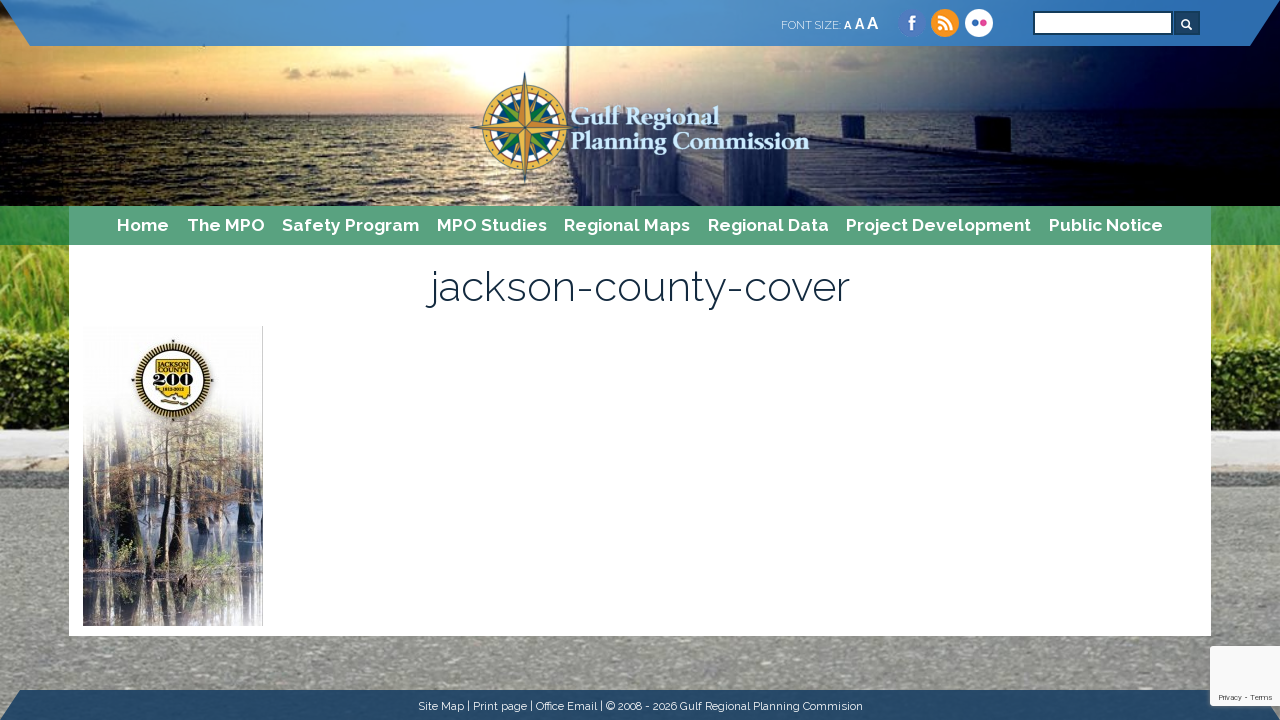

--- FILE ---
content_type: text/html; charset=UTF-8
request_url: https://grpc.com/grpc-planning/jackson-county-cover/
body_size: 9559
content:
<!DOCTYPE html>
<html>
<head>
	<meta charset='utf-8'>
	<meta http-equiv="X-UA-Compatible" content="IE=edge">
	<meta name="viewport" content="width=device-width, initial-scale=1">
	<title>jackson-county-cover | Gulf Regional Planning Commission</title>
	<meta name="author" content="The Focus Group">
	<meta name="rating" content="General">
	<link rel="icon" type="image/x-icon" href="https://grpc.com/wp-content/themes/grpc-theme/favicon.ico">
	<link href='https://fonts.googleapis.com/css?family=Raleway:700,400,300|Open+Sans:400italic,700italic,400' rel='stylesheet' type='text/css'>
	<link rel="stylesheet" href="https://grpc.com/wp-content/themes/grpc-theme/css/bootstrap.min.css" type="text/css" media="all">
	<link rel="stylesheet" href="https://grpc.com/wp-content/themes/grpc-theme/css/flexslider.css" type="text/css" media="all">
	<link rel="stylesheet" href="https://grpc.com/wp-content/themes/grpc-theme/style.css" type="text/css" media="all">
	<link rel="stylesheet" href="https://use.fontawesome.com/releases/v5.8.2/css/all.css" integrity="sha384-oS3vJWv+0UjzBfQzYUhtDYW+Pj2yciDJxpsK1OYPAYjqT085Qq/1cq5FLXAZQ7Ay" crossorigin="anonymous">
	<!--[if lt IE 9]> <script src="https://html5shim.googlecode.com/svn/trunk/html5.js"></script> <![endif]-->
	<meta name='robots' content='index, follow, max-image-preview:large, max-snippet:-1, max-video-preview:-1' />
	<style>img:is([sizes="auto" i], [sizes^="auto," i]) { contain-intrinsic-size: 3000px 1500px }</style>
	
	<!-- This site is optimized with the Yoast SEO plugin v24.2 - https://yoast.com/wordpress/plugins/seo/ -->
	<meta name="description" content="Gulf Regional Planning Commission (GRPC) provides general planning support to Hancock, Harrison and Jackson counties." />
	<link rel="canonical" href="https://grpc.com/grpc-planning/jackson-county-cover/" />
	<meta property="og:locale" content="en_US" />
	<meta property="og:type" content="article" />
	<meta property="og:title" content="jackson-county-cover | Gulf Regional Planning Commission" />
	<meta property="og:description" content="Gulf Regional Planning Commission (GRPC) provides general planning support to Hancock, Harrison and Jackson counties." />
	<meta property="og:url" content="https://grpc.com/grpc-planning/jackson-county-cover/" />
	<meta property="og:site_name" content="Gulf Regional Planning Commission" />
	<meta property="article:publisher" content="https://www.facebook.com/pages/Gulf-Regional-Planning-Commission/385384369539" />
	<meta property="og:image" content="https://grpc.com/grpc-planning/jackson-county-cover" />
	<meta property="og:image:width" content="375" />
	<meta property="og:image:height" content="625" />
	<meta property="og:image:type" content="image/jpeg" />
	<meta name="twitter:card" content="summary_large_image" />
	<script type="application/ld+json" class="yoast-schema-graph">{"@context":"https://schema.org","@graph":[{"@type":"WebPage","@id":"https://grpc.com/grpc-planning/jackson-county-cover/","url":"https://grpc.com/grpc-planning/jackson-county-cover/","name":"jackson-county-cover | Gulf Regional Planning Commission","isPartOf":{"@id":"https://grpc.com/#website"},"primaryImageOfPage":{"@id":"https://grpc.com/grpc-planning/jackson-county-cover/#primaryimage"},"image":{"@id":"https://grpc.com/grpc-planning/jackson-county-cover/#primaryimage"},"thumbnailUrl":"https://grpc.com/wp-content/uploads/2015/06/jackson-county-cover.jpg","datePublished":"2015-08-04T15:53:36+00:00","dateModified":"2015-08-04T15:53:36+00:00","description":"Gulf Regional Planning Commission (GRPC) provides general planning support to Hancock, Harrison and Jackson counties.","breadcrumb":{"@id":"https://grpc.com/grpc-planning/jackson-county-cover/#breadcrumb"},"inLanguage":"en-CA","potentialAction":[{"@type":"ReadAction","target":["https://grpc.com/grpc-planning/jackson-county-cover/"]}]},{"@type":"ImageObject","inLanguage":"en-CA","@id":"https://grpc.com/grpc-planning/jackson-county-cover/#primaryimage","url":"https://grpc.com/wp-content/uploads/2015/06/jackson-county-cover.jpg","contentUrl":"https://grpc.com/wp-content/uploads/2015/06/jackson-county-cover.jpg","width":375,"height":625},{"@type":"BreadcrumbList","@id":"https://grpc.com/grpc-planning/jackson-county-cover/#breadcrumb","itemListElement":[{"@type":"ListItem","position":1,"name":"Home","item":"https://grpc.com/"},{"@type":"ListItem","position":2,"name":"Regional Planning Overview","item":"https://grpc.com/grpc-planning/"},{"@type":"ListItem","position":3,"name":"jackson-county-cover"}]},{"@type":"WebSite","@id":"https://grpc.com/#website","url":"https://grpc.com/","name":"Gulf Regional Planning Commission","description":"","publisher":{"@id":"https://grpc.com/#organization"},"potentialAction":[{"@type":"SearchAction","target":{"@type":"EntryPoint","urlTemplate":"https://grpc.com/?s={search_term_string}"},"query-input":{"@type":"PropertyValueSpecification","valueRequired":true,"valueName":"search_term_string"}}],"inLanguage":"en-CA"},{"@type":"Organization","@id":"https://grpc.com/#organization","name":"Gulf Regional Planning Commission","url":"https://grpc.com/","logo":{"@type":"ImageObject","inLanguage":"en-CA","@id":"https://grpc.com/#/schema/logo/image/","url":"https://grpc.com/wp-content/uploads/2015/06/logo.png","contentUrl":"https://grpc.com/wp-content/uploads/2015/06/logo.png","width":379,"height":125,"caption":"Gulf Regional Planning Commission"},"image":{"@id":"https://grpc.com/#/schema/logo/image/"},"sameAs":["https://www.facebook.com/pages/Gulf-Regional-Planning-Commission/385384369539"]}]}</script>
	<!-- / Yoast SEO plugin. -->


<link rel="alternate" type="application/rss+xml" title="Gulf Regional Planning Commission &raquo; jackson-county-cover Comments Feed" href="https://grpc.com/grpc-planning/jackson-county-cover/feed/" />
<script type="text/javascript">
/* <![CDATA[ */
window._wpemojiSettings = {"baseUrl":"https:\/\/s.w.org\/images\/core\/emoji\/15.0.3\/72x72\/","ext":".png","svgUrl":"https:\/\/s.w.org\/images\/core\/emoji\/15.0.3\/svg\/","svgExt":".svg","source":{"concatemoji":"https:\/\/grpc.com\/wp-includes\/js\/wp-emoji-release.min.js?ver=611b27498130fe3bc703324fd4cd3a0f"}};
/*! This file is auto-generated */
!function(i,n){var o,s,e;function c(e){try{var t={supportTests:e,timestamp:(new Date).valueOf()};sessionStorage.setItem(o,JSON.stringify(t))}catch(e){}}function p(e,t,n){e.clearRect(0,0,e.canvas.width,e.canvas.height),e.fillText(t,0,0);var t=new Uint32Array(e.getImageData(0,0,e.canvas.width,e.canvas.height).data),r=(e.clearRect(0,0,e.canvas.width,e.canvas.height),e.fillText(n,0,0),new Uint32Array(e.getImageData(0,0,e.canvas.width,e.canvas.height).data));return t.every(function(e,t){return e===r[t]})}function u(e,t,n){switch(t){case"flag":return n(e,"\ud83c\udff3\ufe0f\u200d\u26a7\ufe0f","\ud83c\udff3\ufe0f\u200b\u26a7\ufe0f")?!1:!n(e,"\ud83c\uddfa\ud83c\uddf3","\ud83c\uddfa\u200b\ud83c\uddf3")&&!n(e,"\ud83c\udff4\udb40\udc67\udb40\udc62\udb40\udc65\udb40\udc6e\udb40\udc67\udb40\udc7f","\ud83c\udff4\u200b\udb40\udc67\u200b\udb40\udc62\u200b\udb40\udc65\u200b\udb40\udc6e\u200b\udb40\udc67\u200b\udb40\udc7f");case"emoji":return!n(e,"\ud83d\udc26\u200d\u2b1b","\ud83d\udc26\u200b\u2b1b")}return!1}function f(e,t,n){var r="undefined"!=typeof WorkerGlobalScope&&self instanceof WorkerGlobalScope?new OffscreenCanvas(300,150):i.createElement("canvas"),a=r.getContext("2d",{willReadFrequently:!0}),o=(a.textBaseline="top",a.font="600 32px Arial",{});return e.forEach(function(e){o[e]=t(a,e,n)}),o}function t(e){var t=i.createElement("script");t.src=e,t.defer=!0,i.head.appendChild(t)}"undefined"!=typeof Promise&&(o="wpEmojiSettingsSupports",s=["flag","emoji"],n.supports={everything:!0,everythingExceptFlag:!0},e=new Promise(function(e){i.addEventListener("DOMContentLoaded",e,{once:!0})}),new Promise(function(t){var n=function(){try{var e=JSON.parse(sessionStorage.getItem(o));if("object"==typeof e&&"number"==typeof e.timestamp&&(new Date).valueOf()<e.timestamp+604800&&"object"==typeof e.supportTests)return e.supportTests}catch(e){}return null}();if(!n){if("undefined"!=typeof Worker&&"undefined"!=typeof OffscreenCanvas&&"undefined"!=typeof URL&&URL.createObjectURL&&"undefined"!=typeof Blob)try{var e="postMessage("+f.toString()+"("+[JSON.stringify(s),u.toString(),p.toString()].join(",")+"));",r=new Blob([e],{type:"text/javascript"}),a=new Worker(URL.createObjectURL(r),{name:"wpTestEmojiSupports"});return void(a.onmessage=function(e){c(n=e.data),a.terminate(),t(n)})}catch(e){}c(n=f(s,u,p))}t(n)}).then(function(e){for(var t in e)n.supports[t]=e[t],n.supports.everything=n.supports.everything&&n.supports[t],"flag"!==t&&(n.supports.everythingExceptFlag=n.supports.everythingExceptFlag&&n.supports[t]);n.supports.everythingExceptFlag=n.supports.everythingExceptFlag&&!n.supports.flag,n.DOMReady=!1,n.readyCallback=function(){n.DOMReady=!0}}).then(function(){return e}).then(function(){var e;n.supports.everything||(n.readyCallback(),(e=n.source||{}).concatemoji?t(e.concatemoji):e.wpemoji&&e.twemoji&&(t(e.twemoji),t(e.wpemoji)))}))}((window,document),window._wpemojiSettings);
/* ]]> */
</script>
<link rel='stylesheet' id='dce-dynamic-visibility-style-css' href='https://grpc.com/wp-content/plugins/dynamic-visibility-for-elementor/assets/css/dynamic-visibility.css?ver=5.0.16' type='text/css' media='all' />
<style id='wp-emoji-styles-inline-css' type='text/css'>

	img.wp-smiley, img.emoji {
		display: inline !important;
		border: none !important;
		box-shadow: none !important;
		height: 1em !important;
		width: 1em !important;
		margin: 0 0.07em !important;
		vertical-align: -0.1em !important;
		background: none !important;
		padding: 0 !important;
	}
</style>
<link rel='stylesheet' id='wp-block-library-css' href='https://grpc.com/wp-includes/css/dist/block-library/style.min.css?ver=611b27498130fe3bc703324fd4cd3a0f' type='text/css' media='all' />
<style id='classic-theme-styles-inline-css' type='text/css'>
/*! This file is auto-generated */
.wp-block-button__link{color:#fff;background-color:#32373c;border-radius:9999px;box-shadow:none;text-decoration:none;padding:calc(.667em + 2px) calc(1.333em + 2px);font-size:1.125em}.wp-block-file__button{background:#32373c;color:#fff;text-decoration:none}
</style>
<style id='global-styles-inline-css' type='text/css'>
:root{--wp--preset--aspect-ratio--square: 1;--wp--preset--aspect-ratio--4-3: 4/3;--wp--preset--aspect-ratio--3-4: 3/4;--wp--preset--aspect-ratio--3-2: 3/2;--wp--preset--aspect-ratio--2-3: 2/3;--wp--preset--aspect-ratio--16-9: 16/9;--wp--preset--aspect-ratio--9-16: 9/16;--wp--preset--color--black: #000000;--wp--preset--color--cyan-bluish-gray: #abb8c3;--wp--preset--color--white: #ffffff;--wp--preset--color--pale-pink: #f78da7;--wp--preset--color--vivid-red: #cf2e2e;--wp--preset--color--luminous-vivid-orange: #ff6900;--wp--preset--color--luminous-vivid-amber: #fcb900;--wp--preset--color--light-green-cyan: #7bdcb5;--wp--preset--color--vivid-green-cyan: #00d084;--wp--preset--color--pale-cyan-blue: #8ed1fc;--wp--preset--color--vivid-cyan-blue: #0693e3;--wp--preset--color--vivid-purple: #9b51e0;--wp--preset--gradient--vivid-cyan-blue-to-vivid-purple: linear-gradient(135deg,rgba(6,147,227,1) 0%,rgb(155,81,224) 100%);--wp--preset--gradient--light-green-cyan-to-vivid-green-cyan: linear-gradient(135deg,rgb(122,220,180) 0%,rgb(0,208,130) 100%);--wp--preset--gradient--luminous-vivid-amber-to-luminous-vivid-orange: linear-gradient(135deg,rgba(252,185,0,1) 0%,rgba(255,105,0,1) 100%);--wp--preset--gradient--luminous-vivid-orange-to-vivid-red: linear-gradient(135deg,rgba(255,105,0,1) 0%,rgb(207,46,46) 100%);--wp--preset--gradient--very-light-gray-to-cyan-bluish-gray: linear-gradient(135deg,rgb(238,238,238) 0%,rgb(169,184,195) 100%);--wp--preset--gradient--cool-to-warm-spectrum: linear-gradient(135deg,rgb(74,234,220) 0%,rgb(151,120,209) 20%,rgb(207,42,186) 40%,rgb(238,44,130) 60%,rgb(251,105,98) 80%,rgb(254,248,76) 100%);--wp--preset--gradient--blush-light-purple: linear-gradient(135deg,rgb(255,206,236) 0%,rgb(152,150,240) 100%);--wp--preset--gradient--blush-bordeaux: linear-gradient(135deg,rgb(254,205,165) 0%,rgb(254,45,45) 50%,rgb(107,0,62) 100%);--wp--preset--gradient--luminous-dusk: linear-gradient(135deg,rgb(255,203,112) 0%,rgb(199,81,192) 50%,rgb(65,88,208) 100%);--wp--preset--gradient--pale-ocean: linear-gradient(135deg,rgb(255,245,203) 0%,rgb(182,227,212) 50%,rgb(51,167,181) 100%);--wp--preset--gradient--electric-grass: linear-gradient(135deg,rgb(202,248,128) 0%,rgb(113,206,126) 100%);--wp--preset--gradient--midnight: linear-gradient(135deg,rgb(2,3,129) 0%,rgb(40,116,252) 100%);--wp--preset--font-size--small: 13px;--wp--preset--font-size--medium: 20px;--wp--preset--font-size--large: 36px;--wp--preset--font-size--x-large: 42px;--wp--preset--spacing--20: 0.44rem;--wp--preset--spacing--30: 0.67rem;--wp--preset--spacing--40: 1rem;--wp--preset--spacing--50: 1.5rem;--wp--preset--spacing--60: 2.25rem;--wp--preset--spacing--70: 3.38rem;--wp--preset--spacing--80: 5.06rem;--wp--preset--shadow--natural: 6px 6px 9px rgba(0, 0, 0, 0.2);--wp--preset--shadow--deep: 12px 12px 50px rgba(0, 0, 0, 0.4);--wp--preset--shadow--sharp: 6px 6px 0px rgba(0, 0, 0, 0.2);--wp--preset--shadow--outlined: 6px 6px 0px -3px rgba(255, 255, 255, 1), 6px 6px rgba(0, 0, 0, 1);--wp--preset--shadow--crisp: 6px 6px 0px rgba(0, 0, 0, 1);}:where(.is-layout-flex){gap: 0.5em;}:where(.is-layout-grid){gap: 0.5em;}body .is-layout-flex{display: flex;}.is-layout-flex{flex-wrap: wrap;align-items: center;}.is-layout-flex > :is(*, div){margin: 0;}body .is-layout-grid{display: grid;}.is-layout-grid > :is(*, div){margin: 0;}:where(.wp-block-columns.is-layout-flex){gap: 2em;}:where(.wp-block-columns.is-layout-grid){gap: 2em;}:where(.wp-block-post-template.is-layout-flex){gap: 1.25em;}:where(.wp-block-post-template.is-layout-grid){gap: 1.25em;}.has-black-color{color: var(--wp--preset--color--black) !important;}.has-cyan-bluish-gray-color{color: var(--wp--preset--color--cyan-bluish-gray) !important;}.has-white-color{color: var(--wp--preset--color--white) !important;}.has-pale-pink-color{color: var(--wp--preset--color--pale-pink) !important;}.has-vivid-red-color{color: var(--wp--preset--color--vivid-red) !important;}.has-luminous-vivid-orange-color{color: var(--wp--preset--color--luminous-vivid-orange) !important;}.has-luminous-vivid-amber-color{color: var(--wp--preset--color--luminous-vivid-amber) !important;}.has-light-green-cyan-color{color: var(--wp--preset--color--light-green-cyan) !important;}.has-vivid-green-cyan-color{color: var(--wp--preset--color--vivid-green-cyan) !important;}.has-pale-cyan-blue-color{color: var(--wp--preset--color--pale-cyan-blue) !important;}.has-vivid-cyan-blue-color{color: var(--wp--preset--color--vivid-cyan-blue) !important;}.has-vivid-purple-color{color: var(--wp--preset--color--vivid-purple) !important;}.has-black-background-color{background-color: var(--wp--preset--color--black) !important;}.has-cyan-bluish-gray-background-color{background-color: var(--wp--preset--color--cyan-bluish-gray) !important;}.has-white-background-color{background-color: var(--wp--preset--color--white) !important;}.has-pale-pink-background-color{background-color: var(--wp--preset--color--pale-pink) !important;}.has-vivid-red-background-color{background-color: var(--wp--preset--color--vivid-red) !important;}.has-luminous-vivid-orange-background-color{background-color: var(--wp--preset--color--luminous-vivid-orange) !important;}.has-luminous-vivid-amber-background-color{background-color: var(--wp--preset--color--luminous-vivid-amber) !important;}.has-light-green-cyan-background-color{background-color: var(--wp--preset--color--light-green-cyan) !important;}.has-vivid-green-cyan-background-color{background-color: var(--wp--preset--color--vivid-green-cyan) !important;}.has-pale-cyan-blue-background-color{background-color: var(--wp--preset--color--pale-cyan-blue) !important;}.has-vivid-cyan-blue-background-color{background-color: var(--wp--preset--color--vivid-cyan-blue) !important;}.has-vivid-purple-background-color{background-color: var(--wp--preset--color--vivid-purple) !important;}.has-black-border-color{border-color: var(--wp--preset--color--black) !important;}.has-cyan-bluish-gray-border-color{border-color: var(--wp--preset--color--cyan-bluish-gray) !important;}.has-white-border-color{border-color: var(--wp--preset--color--white) !important;}.has-pale-pink-border-color{border-color: var(--wp--preset--color--pale-pink) !important;}.has-vivid-red-border-color{border-color: var(--wp--preset--color--vivid-red) !important;}.has-luminous-vivid-orange-border-color{border-color: var(--wp--preset--color--luminous-vivid-orange) !important;}.has-luminous-vivid-amber-border-color{border-color: var(--wp--preset--color--luminous-vivid-amber) !important;}.has-light-green-cyan-border-color{border-color: var(--wp--preset--color--light-green-cyan) !important;}.has-vivid-green-cyan-border-color{border-color: var(--wp--preset--color--vivid-green-cyan) !important;}.has-pale-cyan-blue-border-color{border-color: var(--wp--preset--color--pale-cyan-blue) !important;}.has-vivid-cyan-blue-border-color{border-color: var(--wp--preset--color--vivid-cyan-blue) !important;}.has-vivid-purple-border-color{border-color: var(--wp--preset--color--vivid-purple) !important;}.has-vivid-cyan-blue-to-vivid-purple-gradient-background{background: var(--wp--preset--gradient--vivid-cyan-blue-to-vivid-purple) !important;}.has-light-green-cyan-to-vivid-green-cyan-gradient-background{background: var(--wp--preset--gradient--light-green-cyan-to-vivid-green-cyan) !important;}.has-luminous-vivid-amber-to-luminous-vivid-orange-gradient-background{background: var(--wp--preset--gradient--luminous-vivid-amber-to-luminous-vivid-orange) !important;}.has-luminous-vivid-orange-to-vivid-red-gradient-background{background: var(--wp--preset--gradient--luminous-vivid-orange-to-vivid-red) !important;}.has-very-light-gray-to-cyan-bluish-gray-gradient-background{background: var(--wp--preset--gradient--very-light-gray-to-cyan-bluish-gray) !important;}.has-cool-to-warm-spectrum-gradient-background{background: var(--wp--preset--gradient--cool-to-warm-spectrum) !important;}.has-blush-light-purple-gradient-background{background: var(--wp--preset--gradient--blush-light-purple) !important;}.has-blush-bordeaux-gradient-background{background: var(--wp--preset--gradient--blush-bordeaux) !important;}.has-luminous-dusk-gradient-background{background: var(--wp--preset--gradient--luminous-dusk) !important;}.has-pale-ocean-gradient-background{background: var(--wp--preset--gradient--pale-ocean) !important;}.has-electric-grass-gradient-background{background: var(--wp--preset--gradient--electric-grass) !important;}.has-midnight-gradient-background{background: var(--wp--preset--gradient--midnight) !important;}.has-small-font-size{font-size: var(--wp--preset--font-size--small) !important;}.has-medium-font-size{font-size: var(--wp--preset--font-size--medium) !important;}.has-large-font-size{font-size: var(--wp--preset--font-size--large) !important;}.has-x-large-font-size{font-size: var(--wp--preset--font-size--x-large) !important;}
:where(.wp-block-post-template.is-layout-flex){gap: 1.25em;}:where(.wp-block-post-template.is-layout-grid){gap: 1.25em;}
:where(.wp-block-columns.is-layout-flex){gap: 2em;}:where(.wp-block-columns.is-layout-grid){gap: 2em;}
:root :where(.wp-block-pullquote){font-size: 1.5em;line-height: 1.6;}
</style>
<link rel='stylesheet' id='contact-form-7-css' href='https://grpc.com/wp-content/plugins/contact-form-7/includes/css/styles.css?ver=6.0.2' type='text/css' media='all' />
<link rel='stylesheet' id='yop-public-css' href='https://grpc.com/wp-content/plugins/yop-poll/public/assets/css/yop-poll-public-6.5.35.css?ver=611b27498130fe3bc703324fd4cd3a0f' type='text/css' media='all' />
<link rel='stylesheet' id='wp-pagenavi-css' href='https://grpc.com/wp-content/plugins/wp-pagenavi/pagenavi-css.css?ver=2.70' type='text/css' media='all' />
<link rel='stylesheet' id='btnsx-css' href='https://grpc.com/wp-content/plugins/buttons-x/assets/css/common/button.min.css?ver=0.8.6' type='text/css' media='all' />
<script type="text/javascript" src="https://grpc.com/wp-includes/js/jquery/jquery.min.js?ver=3.7.1" id="jquery-core-js"></script>
<script type="text/javascript" src="https://grpc.com/wp-includes/js/jquery/jquery-migrate.min.js?ver=3.4.1" id="jquery-migrate-js"></script>
<script type="text/javascript" id="yop-public-js-extra">
/* <![CDATA[ */
var objectL10n = {"yopPollParams":{"urlParams":{"ajax":"https:\/\/grpc.com\/wp-admin\/admin-ajax.php","wpLogin":"https:\/\/grpc.com\/wp-login.php?redirect_to=https%3A%2F%2Fgrpc.com%2Fwp-admin%2Fadmin-ajax.php%3Faction%3Dyop_poll_record_wordpress_vote"},"apiParams":{"reCaptcha":{"siteKey":""},"reCaptchaV2Invisible":{"siteKey":""},"reCaptchaV3":{"siteKey":""},"hCaptcha":{"siteKey":""}},"captchaParams":{"imgPath":"https:\/\/grpc.com\/wp-content\/plugins\/yop-poll\/public\/assets\/img\/","url":"https:\/\/grpc.com\/wp-content\/plugins\/yop-poll\/app.php","accessibilityAlt":"Sound icon","accessibilityTitle":"Accessibility option: listen to a question and answer it!","accessibilityDescription":"Type below the <strong>answer<\/strong> to what you hear. Numbers or words:","explanation":"Click or touch the <strong>ANSWER<\/strong>","refreshAlt":"Refresh\/reload icon","refreshTitle":"Refresh\/reload: get new images and accessibility option!"},"voteParams":{"invalidPoll":"Invalid Poll","noAnswersSelected":"No answer selected","minAnswersRequired":"At least {min_answers_allowed} answer(s) required","maxAnswersRequired":"A max of {max_answers_allowed} answer(s) accepted","noAnswerForOther":"No other answer entered","noValueForCustomField":"{custom_field_name} is required","tooManyCharsForCustomField":"Text for {custom_field_name} is too long","consentNotChecked":"You must agree to our terms and conditions","noCaptchaSelected":"Captcha is required","thankYou":"Thank you for your vote"},"resultsParams":{"singleVote":"vote","multipleVotes":"votes","singleAnswer":"answer","multipleAnswers":"answers"}}};
/* ]]> */
</script>
<script type="text/javascript" src="https://grpc.com/wp-content/plugins/yop-poll/public/assets/js/yop-poll-public-6.5.35.min.js?ver=611b27498130fe3bc703324fd4cd3a0f" id="yop-public-js"></script>
<link rel="https://api.w.org/" href="https://grpc.com/wp-json/" /><link rel="alternate" title="JSON" type="application/json" href="https://grpc.com/wp-json/wp/v2/media/1199" /><link rel="EditURI" type="application/rsd+xml" title="RSD" href="https://grpc.com/xmlrpc.php?rsd" />

<link rel='shortlink' href='https://grpc.com/?p=1199' />
<link rel="alternate" title="oEmbed (JSON)" type="application/json+oembed" href="https://grpc.com/wp-json/oembed/1.0/embed?url=https%3A%2F%2Fgrpc.com%2Fgrpc-planning%2Fjackson-county-cover%2F" />
<link rel="alternate" title="oEmbed (XML)" type="text/xml+oembed" href="https://grpc.com/wp-json/oembed/1.0/embed?url=https%3A%2F%2Fgrpc.com%2Fgrpc-planning%2Fjackson-county-cover%2F&#038;format=xml" />
<meta name="facebook-domain-verification" content="8zkbjw46an79ntwytolfxfagh7u2bo" /><script type="text/javascript">
(function(url){
	if(/(?:Chrome\/26\.0\.1410\.63 Safari\/537\.31|WordfenceTestMonBot)/.test(navigator.userAgent)){ return; }
	var addEvent = function(evt, handler) {
		if (window.addEventListener) {
			document.addEventListener(evt, handler, false);
		} else if (window.attachEvent) {
			document.attachEvent('on' + evt, handler);
		}
	};
	var removeEvent = function(evt, handler) {
		if (window.removeEventListener) {
			document.removeEventListener(evt, handler, false);
		} else if (window.detachEvent) {
			document.detachEvent('on' + evt, handler);
		}
	};
	var evts = 'contextmenu dblclick drag dragend dragenter dragleave dragover dragstart drop keydown keypress keyup mousedown mousemove mouseout mouseover mouseup mousewheel scroll'.split(' ');
	var logHuman = function() {
		if (window.wfLogHumanRan) { return; }
		window.wfLogHumanRan = true;
		var wfscr = document.createElement('script');
		wfscr.type = 'text/javascript';
		wfscr.async = true;
		wfscr.src = url + '&r=' + Math.random();
		(document.getElementsByTagName('head')[0]||document.getElementsByTagName('body')[0]).appendChild(wfscr);
		for (var i = 0; i < evts.length; i++) {
			removeEvent(evts[i], logHuman);
		}
	};
	for (var i = 0; i < evts.length; i++) {
		addEvent(evts[i], logHuman);
	}
})('//grpc.com/?wordfence_lh=1&hid=600C48055A6B06C8889D2CFD4F575BCE');
</script><meta name="generator" content="Elementor 3.26.4; features: additional_custom_breakpoints; settings: css_print_method-external, google_font-enabled, font_display-auto">
			<style>
				.e-con.e-parent:nth-of-type(n+4):not(.e-lazyloaded):not(.e-no-lazyload),
				.e-con.e-parent:nth-of-type(n+4):not(.e-lazyloaded):not(.e-no-lazyload) * {
					background-image: none !important;
				}
				@media screen and (max-height: 1024px) {
					.e-con.e-parent:nth-of-type(n+3):not(.e-lazyloaded):not(.e-no-lazyload),
					.e-con.e-parent:nth-of-type(n+3):not(.e-lazyloaded):not(.e-no-lazyload) * {
						background-image: none !important;
					}
				}
				@media screen and (max-height: 640px) {
					.e-con.e-parent:nth-of-type(n+2):not(.e-lazyloaded):not(.e-no-lazyload),
					.e-con.e-parent:nth-of-type(n+2):not(.e-lazyloaded):not(.e-no-lazyload) * {
						background-image: none !important;
					}
				}
			</style>
			<meta name="generator" content="Powered by Buttons X - Powerful Button Builder for WordPress."/>
		<style type="text/css" id="wp-custom-css">
			.nobutton a{cursor: default !important;}



.projectdescription li {margin:0 padding-left:0 !important;}

.projectdescription li {margin:0px !important; padding:0 !important;
padding-bottom:1em !important;}

.projectdescription::first-line {
  font-size:2.1em;  font-weight:700; 
}
.projecttitle { text-align: left !important; }

.comments-wrapper .section-inner { min-width: 100%; }
		</style>
		</head>
<body class="attachment attachment-template-default attachmentid-1199 attachment-jpeg chrome elementor-default elementor-kit-5908">
	<div class="wrapper" >
		<header class="site-header" style="background-image: url(https://grpc.com/wp-content/uploads/2015/09/SunsetHeader.jpg);">
			<div class="top-bar"> 
				<div class="container">
					<a class="skip-link screen-reader-text" href="#main-content" tabindex="1">Skip to<br>Main Content</a>
					<div class="font-size-changer"> 
						<span>Font Size:</span>
						<a class="font-size-normal" tabindex="2">A <span class="screen-reader-text">Normal font size</span></a>
						<a class="font-size-larger" tabindex="3">A <span class="screen-reader-text">Larger font size</span></a>
						<a class="font-size-largest" tabindex="4">A <span class="screen-reader-text">Largest font size</span></a>
					</div>
					<ul class="social-media">
						<li><a href="https://www.facebook.com/GulfRegionalPlanning/" target="_blank"><img src="https://grpc.com/wp-content/themes/grpc-theme/images/icon-facebook.png" height="24" width="24" alt="Facebook"></a></li>
						<li><a href="https://grpc.com/feed/" target="_blank"><img src="https://grpc.com/wp-content/themes/grpc-theme/images/icon-rss.png" height="24" width="24" alt="RSS Feed"></a></li>
						<li><a href="https://www.flickr.com/photos/12663666@N00/sets/" target="_blank"><img src="https://grpc.com/wp-content/themes/grpc-theme/images/icon-flickr.png" height="24" width="24" alt="Flickr"></a></li>
					</ul>
					<div id="google_translate_element"></div>
					<form role="search" method="get" class="search-form" action="https://grpc.com/">
						<label>
							<span class="screen-reader-text">Search for:</span>
							<input type="search" class="search-field" placeholder="" value="" name="s" />
						</label>
						<button class="search-submit"><span class="glyphicon glyphicon-search"></span></button>
					</form>
				</div>
			</div>
									<h1 class="logo">
							<a href="https://grpc.com">
								<img src="https://grpc.com/wp-content/uploads/2016/06/GRPC-Light-Bluet.png" alt="Gulf Regional Planning Commission">
							</a>
						</h1>
						<nav>
							<div class="container">
								<button class="mobile-nav-button"><span class="glyphicon glyphicon-menu-hamburger"></span> Menu</button>
								<div class="clearfix"></div>
								<ul id="menu-grpc" class="menu"><li id="menu-item-9610" class="menu-item menu-item-type-post_type menu-item-object-page menu-item-home menu-item-9610"><a href="https://grpc.com/">Home</a></li>
<li id="menu-item-9613" class="menu-item menu-item-type-post_type menu-item-object-page menu-item-9613"><a href="https://grpc.com/mpo-plans/">The MPO</a></li>
<li id="menu-item-9622" class="menu-item menu-item-type-post_type menu-item-object-page menu-item-9622"><a href="https://grpc.com/get-to-b-transportation-safety-program/">Safety Program</a></li>
<li id="menu-item-9628" class="menu-item menu-item-type-post_type menu-item-object-page menu-item-9628"><a href="https://grpc.com/mpo-studies/">MPO Studies</a></li>
<li id="menu-item-9629" class="menu-item menu-item-type-post_type menu-item-object-page menu-item-9629"><a href="https://grpc.com/7184-2/">Regional Maps</a></li>
<li id="menu-item-9638" class="menu-item menu-item-type-post_type menu-item-object-page menu-item-9638"><a href="https://grpc.com/mtp-2045-finaldocs/">Regional Data</a></li>
<li id="menu-item-9666" class="menu-item menu-item-type-post_type menu-item-object-page menu-item-9666"><a href="https://grpc.com/mpo-programs/project-development/">Project Development</a></li>
<li id="menu-item-9615" class="menu-item menu-item-type-post_type menu-item-object-page menu-item-9615"><a href="https://grpc.com/equity/">Public Notice</a></li>
</ul>							</div>
						</nav>
							</header>
		<div id="main-content"></div><main>
	<div class="container">
		<div class="row title-area">
			<div class="col-sm-12">
				<h1>jackson-county-cover</h1>			</div>
		</div>
				<p class="attachment"><a href='https://grpc.com/wp-content/uploads/2015/06/jackson-county-cover.jpg'><img loading="lazy" decoding="async" width="180" height="300" src="https://grpc.com/wp-content/uploads/2015/06/jackson-county-cover-180x300.jpg" class="attachment-medium size-medium" alt="" srcset="https://grpc.com/wp-content/uploads/2015/06/jackson-county-cover-180x300.jpg 180w, https://grpc.com/wp-content/uploads/2015/06/jackson-county-cover.jpg 375w" sizes="(max-width: 180px) 100vw, 180px" /></a></p>
	</div>
</main>
		<footer class="site-footer">
			<div class="container">
				<p>
					<small>
						<a href="https://grpc.com/sitemap/">Site Map</a> |
						<span class="xs-hide"><a href="javascript:window.print()">Print page</a> |</span>
						<a href="https://portal.office.com" target="_blank">Office Email</a> |
						&copy; 2008 - 2026 Gulf Regional Planning Commision
					</small>
				</p>
			</div>
		</footer>
	</div><!-- End wrapper -->
				<script type='text/javascript'>
				const lazyloadRunObserver = () => {
					const lazyloadBackgrounds = document.querySelectorAll( `.e-con.e-parent:not(.e-lazyloaded)` );
					const lazyloadBackgroundObserver = new IntersectionObserver( ( entries ) => {
						entries.forEach( ( entry ) => {
							if ( entry.isIntersecting ) {
								let lazyloadBackground = entry.target;
								if( lazyloadBackground ) {
									lazyloadBackground.classList.add( 'e-lazyloaded' );
								}
								lazyloadBackgroundObserver.unobserve( entry.target );
							}
						});
					}, { rootMargin: '200px 0px 200px 0px' } );
					lazyloadBackgrounds.forEach( ( lazyloadBackground ) => {
						lazyloadBackgroundObserver.observe( lazyloadBackground );
					} );
				};
				const events = [
					'DOMContentLoaded',
					'elementor/lazyload/observe',
				];
				events.forEach( ( event ) => {
					document.addEventListener( event, lazyloadRunObserver );
				} );
			</script>
			<script type="text/javascript" src="https://grpc.com/wp-content/themes/grpc-theme/js/jquery.flexslider-min.js?ver=611b27498130fe3bc703324fd4cd3a0f" id="flexslider-js"></script>
<script type="text/javascript" src="https://grpc.com/wp-content/themes/grpc-theme/js/magnific-popup.js?ver=611b27498130fe3bc703324fd4cd3a0f" id="magnific-popup-js"></script>
<script type="text/javascript" src="https://grpc.com/wp-content/themes/grpc-theme/js/bootstrap.min.js?ver=611b27498130fe3bc703324fd4cd3a0f" id="bootstrap-js"></script>
<script type="text/javascript" src="https://grpc.com/wp-content/themes/grpc-theme/js/scripts.js?ver=611b27498130fe3bc703324fd4cd3a0f" id="scripts-js"></script>
<script type="text/javascript" src="https://grpc.com/wp-includes/js/dist/hooks.min.js?ver=4d63a3d491d11ffd8ac6" id="wp-hooks-js"></script>
<script type="text/javascript" src="https://grpc.com/wp-includes/js/dist/i18n.min.js?ver=5e580eb46a90c2b997e6" id="wp-i18n-js"></script>
<script type="text/javascript" id="wp-i18n-js-after">
/* <![CDATA[ */
wp.i18n.setLocaleData( { 'text direction\u0004ltr': [ 'ltr' ] } );
/* ]]> */
</script>
<script type="text/javascript" src="https://grpc.com/wp-content/plugins/contact-form-7/includes/swv/js/index.js?ver=6.0.2" id="swv-js"></script>
<script type="text/javascript" id="contact-form-7-js-translations">
/* <![CDATA[ */
( function( domain, translations ) {
	var localeData = translations.locale_data[ domain ] || translations.locale_data.messages;
	localeData[""].domain = domain;
	wp.i18n.setLocaleData( localeData, domain );
} )( "contact-form-7", {"translation-revision-date":"2024-03-18 08:32:04+0000","generator":"GlotPress\/4.0.1","domain":"messages","locale_data":{"messages":{"":{"domain":"messages","plural-forms":"nplurals=2; plural=n != 1;","lang":"en_CA"},"Error:":["Error:"]}},"comment":{"reference":"includes\/js\/index.js"}} );
/* ]]> */
</script>
<script type="text/javascript" id="contact-form-7-js-before">
/* <![CDATA[ */
var wpcf7 = {
    "api": {
        "root": "https:\/\/grpc.com\/wp-json\/",
        "namespace": "contact-form-7\/v1"
    }
};
/* ]]> */
</script>
<script type="text/javascript" src="https://grpc.com/wp-content/plugins/contact-form-7/includes/js/index.js?ver=6.0.2" id="contact-form-7-js"></script>
<script type="text/javascript" src="https://www.google.com/recaptcha/api.js?render=6LcTlp8UAAAAAB6HMPoe0R9Y1OpBlOw6Pu2Zf3yQ&amp;ver=3.0" id="google-recaptcha-js"></script>
<script type="text/javascript" src="https://grpc.com/wp-includes/js/dist/vendor/wp-polyfill.min.js?ver=3.15.0" id="wp-polyfill-js"></script>
<script type="text/javascript" id="wpcf7-recaptcha-js-before">
/* <![CDATA[ */
var wpcf7_recaptcha = {
    "sitekey": "6LcTlp8UAAAAAB6HMPoe0R9Y1OpBlOw6Pu2Zf3yQ",
    "actions": {
        "homepage": "homepage",
        "contactform": "contactform"
    }
};
/* ]]> */
</script>
<script type="text/javascript" src="https://grpc.com/wp-content/plugins/contact-form-7/modules/recaptcha/index.js?ver=6.0.2" id="wpcf7-recaptcha-js"></script>
<script type="text/javascript" src="https://grpc.com/wp-content/plugins/buttons-x/assets/js/public/btnsx.min.js?ver=0.8.6" id="btnsx-js"></script>
	<script src="https://stackpath.bootstrapcdn.com/bootstrap/3.4.1/js/bootstrap.min.js" integrity="sha384-aJ21OjlMXNL5UyIl/XNwTMqvzeRMZH2w8c5cRVpzpU8Y5bApTppSuUkhZXN0VxHd" crossorigin="anonymous"></script>
	<script type="text/javascript">
		function googleTranslateElementInit() {
		  new google.translate.TranslateElement({pageLanguage: 'en', layout: google.translate.TranslateElement.InlineLayout.SIMPLE}, 'google_translate_element');
		}
	</script>
	<script type="text/javascript" src="//translate.google.com/translate_a/element.js?cb=googleTranslateElementInit"></script>
	<script>
		(function(i,s,o,g,r,a,m){i['GoogleAnalyticsObject']=r;i[r]=i[r]||function(){
		(i[r].q=i[r].q||[]).push(arguments)},i[r].l=1*new Date();a=s.createElement(o),
		m=s.getElementsByTagName(o)[0];a.async=1;a.src=g;m.parentNode.insertBefore(a,m)
		})(window,document,'script','//www.google-analytics.com/analytics.js','ga');
	  
		ga('create', 'UA-66008714-1', 'auto');
		ga('require', 'displayfeatures');
		ga('send', 'pageview');
	</script>
</body>
</html>

--- FILE ---
content_type: text/html; charset=utf-8
request_url: https://www.google.com/recaptcha/api2/anchor?ar=1&k=6LcTlp8UAAAAAB6HMPoe0R9Y1OpBlOw6Pu2Zf3yQ&co=aHR0cHM6Ly9ncnBjLmNvbTo0NDM.&hl=en&v=PoyoqOPhxBO7pBk68S4YbpHZ&size=invisible&anchor-ms=20000&execute-ms=30000&cb=4utgeseegz78
body_size: 48582
content:
<!DOCTYPE HTML><html dir="ltr" lang="en"><head><meta http-equiv="Content-Type" content="text/html; charset=UTF-8">
<meta http-equiv="X-UA-Compatible" content="IE=edge">
<title>reCAPTCHA</title>
<style type="text/css">
/* cyrillic-ext */
@font-face {
  font-family: 'Roboto';
  font-style: normal;
  font-weight: 400;
  font-stretch: 100%;
  src: url(//fonts.gstatic.com/s/roboto/v48/KFO7CnqEu92Fr1ME7kSn66aGLdTylUAMa3GUBHMdazTgWw.woff2) format('woff2');
  unicode-range: U+0460-052F, U+1C80-1C8A, U+20B4, U+2DE0-2DFF, U+A640-A69F, U+FE2E-FE2F;
}
/* cyrillic */
@font-face {
  font-family: 'Roboto';
  font-style: normal;
  font-weight: 400;
  font-stretch: 100%;
  src: url(//fonts.gstatic.com/s/roboto/v48/KFO7CnqEu92Fr1ME7kSn66aGLdTylUAMa3iUBHMdazTgWw.woff2) format('woff2');
  unicode-range: U+0301, U+0400-045F, U+0490-0491, U+04B0-04B1, U+2116;
}
/* greek-ext */
@font-face {
  font-family: 'Roboto';
  font-style: normal;
  font-weight: 400;
  font-stretch: 100%;
  src: url(//fonts.gstatic.com/s/roboto/v48/KFO7CnqEu92Fr1ME7kSn66aGLdTylUAMa3CUBHMdazTgWw.woff2) format('woff2');
  unicode-range: U+1F00-1FFF;
}
/* greek */
@font-face {
  font-family: 'Roboto';
  font-style: normal;
  font-weight: 400;
  font-stretch: 100%;
  src: url(//fonts.gstatic.com/s/roboto/v48/KFO7CnqEu92Fr1ME7kSn66aGLdTylUAMa3-UBHMdazTgWw.woff2) format('woff2');
  unicode-range: U+0370-0377, U+037A-037F, U+0384-038A, U+038C, U+038E-03A1, U+03A3-03FF;
}
/* math */
@font-face {
  font-family: 'Roboto';
  font-style: normal;
  font-weight: 400;
  font-stretch: 100%;
  src: url(//fonts.gstatic.com/s/roboto/v48/KFO7CnqEu92Fr1ME7kSn66aGLdTylUAMawCUBHMdazTgWw.woff2) format('woff2');
  unicode-range: U+0302-0303, U+0305, U+0307-0308, U+0310, U+0312, U+0315, U+031A, U+0326-0327, U+032C, U+032F-0330, U+0332-0333, U+0338, U+033A, U+0346, U+034D, U+0391-03A1, U+03A3-03A9, U+03B1-03C9, U+03D1, U+03D5-03D6, U+03F0-03F1, U+03F4-03F5, U+2016-2017, U+2034-2038, U+203C, U+2040, U+2043, U+2047, U+2050, U+2057, U+205F, U+2070-2071, U+2074-208E, U+2090-209C, U+20D0-20DC, U+20E1, U+20E5-20EF, U+2100-2112, U+2114-2115, U+2117-2121, U+2123-214F, U+2190, U+2192, U+2194-21AE, U+21B0-21E5, U+21F1-21F2, U+21F4-2211, U+2213-2214, U+2216-22FF, U+2308-230B, U+2310, U+2319, U+231C-2321, U+2336-237A, U+237C, U+2395, U+239B-23B7, U+23D0, U+23DC-23E1, U+2474-2475, U+25AF, U+25B3, U+25B7, U+25BD, U+25C1, U+25CA, U+25CC, U+25FB, U+266D-266F, U+27C0-27FF, U+2900-2AFF, U+2B0E-2B11, U+2B30-2B4C, U+2BFE, U+3030, U+FF5B, U+FF5D, U+1D400-1D7FF, U+1EE00-1EEFF;
}
/* symbols */
@font-face {
  font-family: 'Roboto';
  font-style: normal;
  font-weight: 400;
  font-stretch: 100%;
  src: url(//fonts.gstatic.com/s/roboto/v48/KFO7CnqEu92Fr1ME7kSn66aGLdTylUAMaxKUBHMdazTgWw.woff2) format('woff2');
  unicode-range: U+0001-000C, U+000E-001F, U+007F-009F, U+20DD-20E0, U+20E2-20E4, U+2150-218F, U+2190, U+2192, U+2194-2199, U+21AF, U+21E6-21F0, U+21F3, U+2218-2219, U+2299, U+22C4-22C6, U+2300-243F, U+2440-244A, U+2460-24FF, U+25A0-27BF, U+2800-28FF, U+2921-2922, U+2981, U+29BF, U+29EB, U+2B00-2BFF, U+4DC0-4DFF, U+FFF9-FFFB, U+10140-1018E, U+10190-1019C, U+101A0, U+101D0-101FD, U+102E0-102FB, U+10E60-10E7E, U+1D2C0-1D2D3, U+1D2E0-1D37F, U+1F000-1F0FF, U+1F100-1F1AD, U+1F1E6-1F1FF, U+1F30D-1F30F, U+1F315, U+1F31C, U+1F31E, U+1F320-1F32C, U+1F336, U+1F378, U+1F37D, U+1F382, U+1F393-1F39F, U+1F3A7-1F3A8, U+1F3AC-1F3AF, U+1F3C2, U+1F3C4-1F3C6, U+1F3CA-1F3CE, U+1F3D4-1F3E0, U+1F3ED, U+1F3F1-1F3F3, U+1F3F5-1F3F7, U+1F408, U+1F415, U+1F41F, U+1F426, U+1F43F, U+1F441-1F442, U+1F444, U+1F446-1F449, U+1F44C-1F44E, U+1F453, U+1F46A, U+1F47D, U+1F4A3, U+1F4B0, U+1F4B3, U+1F4B9, U+1F4BB, U+1F4BF, U+1F4C8-1F4CB, U+1F4D6, U+1F4DA, U+1F4DF, U+1F4E3-1F4E6, U+1F4EA-1F4ED, U+1F4F7, U+1F4F9-1F4FB, U+1F4FD-1F4FE, U+1F503, U+1F507-1F50B, U+1F50D, U+1F512-1F513, U+1F53E-1F54A, U+1F54F-1F5FA, U+1F610, U+1F650-1F67F, U+1F687, U+1F68D, U+1F691, U+1F694, U+1F698, U+1F6AD, U+1F6B2, U+1F6B9-1F6BA, U+1F6BC, U+1F6C6-1F6CF, U+1F6D3-1F6D7, U+1F6E0-1F6EA, U+1F6F0-1F6F3, U+1F6F7-1F6FC, U+1F700-1F7FF, U+1F800-1F80B, U+1F810-1F847, U+1F850-1F859, U+1F860-1F887, U+1F890-1F8AD, U+1F8B0-1F8BB, U+1F8C0-1F8C1, U+1F900-1F90B, U+1F93B, U+1F946, U+1F984, U+1F996, U+1F9E9, U+1FA00-1FA6F, U+1FA70-1FA7C, U+1FA80-1FA89, U+1FA8F-1FAC6, U+1FACE-1FADC, U+1FADF-1FAE9, U+1FAF0-1FAF8, U+1FB00-1FBFF;
}
/* vietnamese */
@font-face {
  font-family: 'Roboto';
  font-style: normal;
  font-weight: 400;
  font-stretch: 100%;
  src: url(//fonts.gstatic.com/s/roboto/v48/KFO7CnqEu92Fr1ME7kSn66aGLdTylUAMa3OUBHMdazTgWw.woff2) format('woff2');
  unicode-range: U+0102-0103, U+0110-0111, U+0128-0129, U+0168-0169, U+01A0-01A1, U+01AF-01B0, U+0300-0301, U+0303-0304, U+0308-0309, U+0323, U+0329, U+1EA0-1EF9, U+20AB;
}
/* latin-ext */
@font-face {
  font-family: 'Roboto';
  font-style: normal;
  font-weight: 400;
  font-stretch: 100%;
  src: url(//fonts.gstatic.com/s/roboto/v48/KFO7CnqEu92Fr1ME7kSn66aGLdTylUAMa3KUBHMdazTgWw.woff2) format('woff2');
  unicode-range: U+0100-02BA, U+02BD-02C5, U+02C7-02CC, U+02CE-02D7, U+02DD-02FF, U+0304, U+0308, U+0329, U+1D00-1DBF, U+1E00-1E9F, U+1EF2-1EFF, U+2020, U+20A0-20AB, U+20AD-20C0, U+2113, U+2C60-2C7F, U+A720-A7FF;
}
/* latin */
@font-face {
  font-family: 'Roboto';
  font-style: normal;
  font-weight: 400;
  font-stretch: 100%;
  src: url(//fonts.gstatic.com/s/roboto/v48/KFO7CnqEu92Fr1ME7kSn66aGLdTylUAMa3yUBHMdazQ.woff2) format('woff2');
  unicode-range: U+0000-00FF, U+0131, U+0152-0153, U+02BB-02BC, U+02C6, U+02DA, U+02DC, U+0304, U+0308, U+0329, U+2000-206F, U+20AC, U+2122, U+2191, U+2193, U+2212, U+2215, U+FEFF, U+FFFD;
}
/* cyrillic-ext */
@font-face {
  font-family: 'Roboto';
  font-style: normal;
  font-weight: 500;
  font-stretch: 100%;
  src: url(//fonts.gstatic.com/s/roboto/v48/KFO7CnqEu92Fr1ME7kSn66aGLdTylUAMa3GUBHMdazTgWw.woff2) format('woff2');
  unicode-range: U+0460-052F, U+1C80-1C8A, U+20B4, U+2DE0-2DFF, U+A640-A69F, U+FE2E-FE2F;
}
/* cyrillic */
@font-face {
  font-family: 'Roboto';
  font-style: normal;
  font-weight: 500;
  font-stretch: 100%;
  src: url(//fonts.gstatic.com/s/roboto/v48/KFO7CnqEu92Fr1ME7kSn66aGLdTylUAMa3iUBHMdazTgWw.woff2) format('woff2');
  unicode-range: U+0301, U+0400-045F, U+0490-0491, U+04B0-04B1, U+2116;
}
/* greek-ext */
@font-face {
  font-family: 'Roboto';
  font-style: normal;
  font-weight: 500;
  font-stretch: 100%;
  src: url(//fonts.gstatic.com/s/roboto/v48/KFO7CnqEu92Fr1ME7kSn66aGLdTylUAMa3CUBHMdazTgWw.woff2) format('woff2');
  unicode-range: U+1F00-1FFF;
}
/* greek */
@font-face {
  font-family: 'Roboto';
  font-style: normal;
  font-weight: 500;
  font-stretch: 100%;
  src: url(//fonts.gstatic.com/s/roboto/v48/KFO7CnqEu92Fr1ME7kSn66aGLdTylUAMa3-UBHMdazTgWw.woff2) format('woff2');
  unicode-range: U+0370-0377, U+037A-037F, U+0384-038A, U+038C, U+038E-03A1, U+03A3-03FF;
}
/* math */
@font-face {
  font-family: 'Roboto';
  font-style: normal;
  font-weight: 500;
  font-stretch: 100%;
  src: url(//fonts.gstatic.com/s/roboto/v48/KFO7CnqEu92Fr1ME7kSn66aGLdTylUAMawCUBHMdazTgWw.woff2) format('woff2');
  unicode-range: U+0302-0303, U+0305, U+0307-0308, U+0310, U+0312, U+0315, U+031A, U+0326-0327, U+032C, U+032F-0330, U+0332-0333, U+0338, U+033A, U+0346, U+034D, U+0391-03A1, U+03A3-03A9, U+03B1-03C9, U+03D1, U+03D5-03D6, U+03F0-03F1, U+03F4-03F5, U+2016-2017, U+2034-2038, U+203C, U+2040, U+2043, U+2047, U+2050, U+2057, U+205F, U+2070-2071, U+2074-208E, U+2090-209C, U+20D0-20DC, U+20E1, U+20E5-20EF, U+2100-2112, U+2114-2115, U+2117-2121, U+2123-214F, U+2190, U+2192, U+2194-21AE, U+21B0-21E5, U+21F1-21F2, U+21F4-2211, U+2213-2214, U+2216-22FF, U+2308-230B, U+2310, U+2319, U+231C-2321, U+2336-237A, U+237C, U+2395, U+239B-23B7, U+23D0, U+23DC-23E1, U+2474-2475, U+25AF, U+25B3, U+25B7, U+25BD, U+25C1, U+25CA, U+25CC, U+25FB, U+266D-266F, U+27C0-27FF, U+2900-2AFF, U+2B0E-2B11, U+2B30-2B4C, U+2BFE, U+3030, U+FF5B, U+FF5D, U+1D400-1D7FF, U+1EE00-1EEFF;
}
/* symbols */
@font-face {
  font-family: 'Roboto';
  font-style: normal;
  font-weight: 500;
  font-stretch: 100%;
  src: url(//fonts.gstatic.com/s/roboto/v48/KFO7CnqEu92Fr1ME7kSn66aGLdTylUAMaxKUBHMdazTgWw.woff2) format('woff2');
  unicode-range: U+0001-000C, U+000E-001F, U+007F-009F, U+20DD-20E0, U+20E2-20E4, U+2150-218F, U+2190, U+2192, U+2194-2199, U+21AF, U+21E6-21F0, U+21F3, U+2218-2219, U+2299, U+22C4-22C6, U+2300-243F, U+2440-244A, U+2460-24FF, U+25A0-27BF, U+2800-28FF, U+2921-2922, U+2981, U+29BF, U+29EB, U+2B00-2BFF, U+4DC0-4DFF, U+FFF9-FFFB, U+10140-1018E, U+10190-1019C, U+101A0, U+101D0-101FD, U+102E0-102FB, U+10E60-10E7E, U+1D2C0-1D2D3, U+1D2E0-1D37F, U+1F000-1F0FF, U+1F100-1F1AD, U+1F1E6-1F1FF, U+1F30D-1F30F, U+1F315, U+1F31C, U+1F31E, U+1F320-1F32C, U+1F336, U+1F378, U+1F37D, U+1F382, U+1F393-1F39F, U+1F3A7-1F3A8, U+1F3AC-1F3AF, U+1F3C2, U+1F3C4-1F3C6, U+1F3CA-1F3CE, U+1F3D4-1F3E0, U+1F3ED, U+1F3F1-1F3F3, U+1F3F5-1F3F7, U+1F408, U+1F415, U+1F41F, U+1F426, U+1F43F, U+1F441-1F442, U+1F444, U+1F446-1F449, U+1F44C-1F44E, U+1F453, U+1F46A, U+1F47D, U+1F4A3, U+1F4B0, U+1F4B3, U+1F4B9, U+1F4BB, U+1F4BF, U+1F4C8-1F4CB, U+1F4D6, U+1F4DA, U+1F4DF, U+1F4E3-1F4E6, U+1F4EA-1F4ED, U+1F4F7, U+1F4F9-1F4FB, U+1F4FD-1F4FE, U+1F503, U+1F507-1F50B, U+1F50D, U+1F512-1F513, U+1F53E-1F54A, U+1F54F-1F5FA, U+1F610, U+1F650-1F67F, U+1F687, U+1F68D, U+1F691, U+1F694, U+1F698, U+1F6AD, U+1F6B2, U+1F6B9-1F6BA, U+1F6BC, U+1F6C6-1F6CF, U+1F6D3-1F6D7, U+1F6E0-1F6EA, U+1F6F0-1F6F3, U+1F6F7-1F6FC, U+1F700-1F7FF, U+1F800-1F80B, U+1F810-1F847, U+1F850-1F859, U+1F860-1F887, U+1F890-1F8AD, U+1F8B0-1F8BB, U+1F8C0-1F8C1, U+1F900-1F90B, U+1F93B, U+1F946, U+1F984, U+1F996, U+1F9E9, U+1FA00-1FA6F, U+1FA70-1FA7C, U+1FA80-1FA89, U+1FA8F-1FAC6, U+1FACE-1FADC, U+1FADF-1FAE9, U+1FAF0-1FAF8, U+1FB00-1FBFF;
}
/* vietnamese */
@font-face {
  font-family: 'Roboto';
  font-style: normal;
  font-weight: 500;
  font-stretch: 100%;
  src: url(//fonts.gstatic.com/s/roboto/v48/KFO7CnqEu92Fr1ME7kSn66aGLdTylUAMa3OUBHMdazTgWw.woff2) format('woff2');
  unicode-range: U+0102-0103, U+0110-0111, U+0128-0129, U+0168-0169, U+01A0-01A1, U+01AF-01B0, U+0300-0301, U+0303-0304, U+0308-0309, U+0323, U+0329, U+1EA0-1EF9, U+20AB;
}
/* latin-ext */
@font-face {
  font-family: 'Roboto';
  font-style: normal;
  font-weight: 500;
  font-stretch: 100%;
  src: url(//fonts.gstatic.com/s/roboto/v48/KFO7CnqEu92Fr1ME7kSn66aGLdTylUAMa3KUBHMdazTgWw.woff2) format('woff2');
  unicode-range: U+0100-02BA, U+02BD-02C5, U+02C7-02CC, U+02CE-02D7, U+02DD-02FF, U+0304, U+0308, U+0329, U+1D00-1DBF, U+1E00-1E9F, U+1EF2-1EFF, U+2020, U+20A0-20AB, U+20AD-20C0, U+2113, U+2C60-2C7F, U+A720-A7FF;
}
/* latin */
@font-face {
  font-family: 'Roboto';
  font-style: normal;
  font-weight: 500;
  font-stretch: 100%;
  src: url(//fonts.gstatic.com/s/roboto/v48/KFO7CnqEu92Fr1ME7kSn66aGLdTylUAMa3yUBHMdazQ.woff2) format('woff2');
  unicode-range: U+0000-00FF, U+0131, U+0152-0153, U+02BB-02BC, U+02C6, U+02DA, U+02DC, U+0304, U+0308, U+0329, U+2000-206F, U+20AC, U+2122, U+2191, U+2193, U+2212, U+2215, U+FEFF, U+FFFD;
}
/* cyrillic-ext */
@font-face {
  font-family: 'Roboto';
  font-style: normal;
  font-weight: 900;
  font-stretch: 100%;
  src: url(//fonts.gstatic.com/s/roboto/v48/KFO7CnqEu92Fr1ME7kSn66aGLdTylUAMa3GUBHMdazTgWw.woff2) format('woff2');
  unicode-range: U+0460-052F, U+1C80-1C8A, U+20B4, U+2DE0-2DFF, U+A640-A69F, U+FE2E-FE2F;
}
/* cyrillic */
@font-face {
  font-family: 'Roboto';
  font-style: normal;
  font-weight: 900;
  font-stretch: 100%;
  src: url(//fonts.gstatic.com/s/roboto/v48/KFO7CnqEu92Fr1ME7kSn66aGLdTylUAMa3iUBHMdazTgWw.woff2) format('woff2');
  unicode-range: U+0301, U+0400-045F, U+0490-0491, U+04B0-04B1, U+2116;
}
/* greek-ext */
@font-face {
  font-family: 'Roboto';
  font-style: normal;
  font-weight: 900;
  font-stretch: 100%;
  src: url(//fonts.gstatic.com/s/roboto/v48/KFO7CnqEu92Fr1ME7kSn66aGLdTylUAMa3CUBHMdazTgWw.woff2) format('woff2');
  unicode-range: U+1F00-1FFF;
}
/* greek */
@font-face {
  font-family: 'Roboto';
  font-style: normal;
  font-weight: 900;
  font-stretch: 100%;
  src: url(//fonts.gstatic.com/s/roboto/v48/KFO7CnqEu92Fr1ME7kSn66aGLdTylUAMa3-UBHMdazTgWw.woff2) format('woff2');
  unicode-range: U+0370-0377, U+037A-037F, U+0384-038A, U+038C, U+038E-03A1, U+03A3-03FF;
}
/* math */
@font-face {
  font-family: 'Roboto';
  font-style: normal;
  font-weight: 900;
  font-stretch: 100%;
  src: url(//fonts.gstatic.com/s/roboto/v48/KFO7CnqEu92Fr1ME7kSn66aGLdTylUAMawCUBHMdazTgWw.woff2) format('woff2');
  unicode-range: U+0302-0303, U+0305, U+0307-0308, U+0310, U+0312, U+0315, U+031A, U+0326-0327, U+032C, U+032F-0330, U+0332-0333, U+0338, U+033A, U+0346, U+034D, U+0391-03A1, U+03A3-03A9, U+03B1-03C9, U+03D1, U+03D5-03D6, U+03F0-03F1, U+03F4-03F5, U+2016-2017, U+2034-2038, U+203C, U+2040, U+2043, U+2047, U+2050, U+2057, U+205F, U+2070-2071, U+2074-208E, U+2090-209C, U+20D0-20DC, U+20E1, U+20E5-20EF, U+2100-2112, U+2114-2115, U+2117-2121, U+2123-214F, U+2190, U+2192, U+2194-21AE, U+21B0-21E5, U+21F1-21F2, U+21F4-2211, U+2213-2214, U+2216-22FF, U+2308-230B, U+2310, U+2319, U+231C-2321, U+2336-237A, U+237C, U+2395, U+239B-23B7, U+23D0, U+23DC-23E1, U+2474-2475, U+25AF, U+25B3, U+25B7, U+25BD, U+25C1, U+25CA, U+25CC, U+25FB, U+266D-266F, U+27C0-27FF, U+2900-2AFF, U+2B0E-2B11, U+2B30-2B4C, U+2BFE, U+3030, U+FF5B, U+FF5D, U+1D400-1D7FF, U+1EE00-1EEFF;
}
/* symbols */
@font-face {
  font-family: 'Roboto';
  font-style: normal;
  font-weight: 900;
  font-stretch: 100%;
  src: url(//fonts.gstatic.com/s/roboto/v48/KFO7CnqEu92Fr1ME7kSn66aGLdTylUAMaxKUBHMdazTgWw.woff2) format('woff2');
  unicode-range: U+0001-000C, U+000E-001F, U+007F-009F, U+20DD-20E0, U+20E2-20E4, U+2150-218F, U+2190, U+2192, U+2194-2199, U+21AF, U+21E6-21F0, U+21F3, U+2218-2219, U+2299, U+22C4-22C6, U+2300-243F, U+2440-244A, U+2460-24FF, U+25A0-27BF, U+2800-28FF, U+2921-2922, U+2981, U+29BF, U+29EB, U+2B00-2BFF, U+4DC0-4DFF, U+FFF9-FFFB, U+10140-1018E, U+10190-1019C, U+101A0, U+101D0-101FD, U+102E0-102FB, U+10E60-10E7E, U+1D2C0-1D2D3, U+1D2E0-1D37F, U+1F000-1F0FF, U+1F100-1F1AD, U+1F1E6-1F1FF, U+1F30D-1F30F, U+1F315, U+1F31C, U+1F31E, U+1F320-1F32C, U+1F336, U+1F378, U+1F37D, U+1F382, U+1F393-1F39F, U+1F3A7-1F3A8, U+1F3AC-1F3AF, U+1F3C2, U+1F3C4-1F3C6, U+1F3CA-1F3CE, U+1F3D4-1F3E0, U+1F3ED, U+1F3F1-1F3F3, U+1F3F5-1F3F7, U+1F408, U+1F415, U+1F41F, U+1F426, U+1F43F, U+1F441-1F442, U+1F444, U+1F446-1F449, U+1F44C-1F44E, U+1F453, U+1F46A, U+1F47D, U+1F4A3, U+1F4B0, U+1F4B3, U+1F4B9, U+1F4BB, U+1F4BF, U+1F4C8-1F4CB, U+1F4D6, U+1F4DA, U+1F4DF, U+1F4E3-1F4E6, U+1F4EA-1F4ED, U+1F4F7, U+1F4F9-1F4FB, U+1F4FD-1F4FE, U+1F503, U+1F507-1F50B, U+1F50D, U+1F512-1F513, U+1F53E-1F54A, U+1F54F-1F5FA, U+1F610, U+1F650-1F67F, U+1F687, U+1F68D, U+1F691, U+1F694, U+1F698, U+1F6AD, U+1F6B2, U+1F6B9-1F6BA, U+1F6BC, U+1F6C6-1F6CF, U+1F6D3-1F6D7, U+1F6E0-1F6EA, U+1F6F0-1F6F3, U+1F6F7-1F6FC, U+1F700-1F7FF, U+1F800-1F80B, U+1F810-1F847, U+1F850-1F859, U+1F860-1F887, U+1F890-1F8AD, U+1F8B0-1F8BB, U+1F8C0-1F8C1, U+1F900-1F90B, U+1F93B, U+1F946, U+1F984, U+1F996, U+1F9E9, U+1FA00-1FA6F, U+1FA70-1FA7C, U+1FA80-1FA89, U+1FA8F-1FAC6, U+1FACE-1FADC, U+1FADF-1FAE9, U+1FAF0-1FAF8, U+1FB00-1FBFF;
}
/* vietnamese */
@font-face {
  font-family: 'Roboto';
  font-style: normal;
  font-weight: 900;
  font-stretch: 100%;
  src: url(//fonts.gstatic.com/s/roboto/v48/KFO7CnqEu92Fr1ME7kSn66aGLdTylUAMa3OUBHMdazTgWw.woff2) format('woff2');
  unicode-range: U+0102-0103, U+0110-0111, U+0128-0129, U+0168-0169, U+01A0-01A1, U+01AF-01B0, U+0300-0301, U+0303-0304, U+0308-0309, U+0323, U+0329, U+1EA0-1EF9, U+20AB;
}
/* latin-ext */
@font-face {
  font-family: 'Roboto';
  font-style: normal;
  font-weight: 900;
  font-stretch: 100%;
  src: url(//fonts.gstatic.com/s/roboto/v48/KFO7CnqEu92Fr1ME7kSn66aGLdTylUAMa3KUBHMdazTgWw.woff2) format('woff2');
  unicode-range: U+0100-02BA, U+02BD-02C5, U+02C7-02CC, U+02CE-02D7, U+02DD-02FF, U+0304, U+0308, U+0329, U+1D00-1DBF, U+1E00-1E9F, U+1EF2-1EFF, U+2020, U+20A0-20AB, U+20AD-20C0, U+2113, U+2C60-2C7F, U+A720-A7FF;
}
/* latin */
@font-face {
  font-family: 'Roboto';
  font-style: normal;
  font-weight: 900;
  font-stretch: 100%;
  src: url(//fonts.gstatic.com/s/roboto/v48/KFO7CnqEu92Fr1ME7kSn66aGLdTylUAMa3yUBHMdazQ.woff2) format('woff2');
  unicode-range: U+0000-00FF, U+0131, U+0152-0153, U+02BB-02BC, U+02C6, U+02DA, U+02DC, U+0304, U+0308, U+0329, U+2000-206F, U+20AC, U+2122, U+2191, U+2193, U+2212, U+2215, U+FEFF, U+FFFD;
}

</style>
<link rel="stylesheet" type="text/css" href="https://www.gstatic.com/recaptcha/releases/PoyoqOPhxBO7pBk68S4YbpHZ/styles__ltr.css">
<script nonce="tmujFEU7r92arHzVIc7NEA" type="text/javascript">window['__recaptcha_api'] = 'https://www.google.com/recaptcha/api2/';</script>
<script type="text/javascript" src="https://www.gstatic.com/recaptcha/releases/PoyoqOPhxBO7pBk68S4YbpHZ/recaptcha__en.js" nonce="tmujFEU7r92arHzVIc7NEA">
      
    </script></head>
<body><div id="rc-anchor-alert" class="rc-anchor-alert"></div>
<input type="hidden" id="recaptcha-token" value="[base64]">
<script type="text/javascript" nonce="tmujFEU7r92arHzVIc7NEA">
      recaptcha.anchor.Main.init("[\x22ainput\x22,[\x22bgdata\x22,\x22\x22,\[base64]/[base64]/[base64]/KE4oMTI0LHYsdi5HKSxMWihsLHYpKTpOKDEyNCx2LGwpLFYpLHYpLFQpKSxGKDE3MSx2KX0scjc9ZnVuY3Rpb24obCl7cmV0dXJuIGx9LEM9ZnVuY3Rpb24obCxWLHYpe04odixsLFYpLFZbYWtdPTI3OTZ9LG49ZnVuY3Rpb24obCxWKXtWLlg9KChWLlg/[base64]/[base64]/[base64]/[base64]/[base64]/[base64]/[base64]/[base64]/[base64]/[base64]/[base64]\\u003d\x22,\[base64]\\u003d\x22,\[base64]/Ciyt2L8KgSMOvPhHDnmHCrsOAwq/DicKlwr7DpsOcGH5IwqRnRCZUWsOpWgzChcO1asKuUsKLw5jCkHLDiT4YwoZ0w7VowrzDuWxCDsOewpbDm0tIw41JAMK6woXCtMOgw6ZaAMKmND9UwrvDqcKhd8K/[base64]/ESFYXsKGSBbDlcOBw6/Ct8K9wozDksOVwpHCqyvCnsOPPjLCrRktBkdPwovDlcOUB8KWGMKhC3HDsMKCw5oPWMKuKXVrWcKGT8KnQCXCrXDDjsO5wrHDncO9YsOgwp7DvMK4w5rDh0IQw5Ydw7YoLW44WwRZwrXDtG7CgHLCiSbDvD/DkV3DrCXDj8O6w4IPFHLCgWJBFsOmwpc7wozDqcK/woEvw7sbBMOoIcKCwp1XGsKQwrHCqcKpw6NHw49qw7kawrJRFMOJwoxUHw/[base64]/Dp1LCj2rClcOfbydudyEDw7vDj3l6IcKywp5EwrY/woHDjk/Di8OyM8KKesKxO8OQwq8zwpgJSU8GPGNBwoEYw44lw6M3TiXDkcKmTMONw4hSwqjCvcKlw6PClEhUwqzCicKHOMKkwrPCo8KvBVDCv0DDuMKowpXDrsKab8OFASjCvcKzwp7Dkg7Dg8KoGDjChcK4TW85w6kYw4fDomDDnEDDq8KYwo82FlrDn3/DlsKpTMO2b8Old8ONbBbDj1dtwpxlV8KeElhQYiZswqbCvsOFNUXDj8Ocw5XDpMOQBFceYxjDicOAY8OvfQ8KOHFCw4jCpERfw6TDiMOxKS1vw63Cm8KjwoZdwo85w7XCrWxSw4Y/Ow9Ow4LDlcKiwqbCiX/Dhw9vWMKDCsOZwpTDgMOnw7cGHnh+NCUtZMOrccKgGsO+LH7CrsKmacKIGMKowoHDpDvCrigBSmsFw73DoMOiBAjCqMKMDmrDr8K9fT7Cij7DqUfDgTbCosKIw6oIw5/[base64]/wr/[base64]/DvmgEHC3Cv8K/[base64]/Di8KOwpwrwojCrMK6w6p6w55AwpjDtsO1w6XCpRDDsjjCp8OUXxTCnMKnCsOGwpLCkH3Dp8K9w6ZSW8Kjw6k6LcOJWcK0wqAuAcK2w7zDvcO+Uh7CplHDlHwKwocleXdcBzTDuVnCvcOeOA1kw6cpwr5xw57DjsK8w7okCMKqw6VfwoI1wo/CnSrDo17CksK4w5fDoHnCuMOowqjCtSPDicOlYcKoESvCvwzCo3LDhsOsMHRrwpvDk8O0w4B/eiZowrbDnWLDsMKJXzrCksOlw4LCk8Kywo7CqsKDwp8HwqPCj2XClg/CsnbDi8KMDkXDtMOyDMOYXsOePnNTw7DCuG/DvSkgw6zCgsOcwpt5DsKOCgZKL8KDw7ALwr/CtcO3EsKlbjxDwo3DjSfDrl4+AinDssOtwrRZw7J5wp3CoSrClcOJb8OowqAOC8OVKcKCw4XDkVkWK8ObYGLCqiPDuhkMbsOUw57DrFEkXsKOwoFlDMOkbj3CksKgEMKFYMOlTCbCjsK9O8O/B3EoSWvDkMKwA8KYw5dVSXN0w6kzR8K7w4vDsMOyKsKhwrRGLXfDgVXChX9UM8KMA8O4w6fDjhnDhMKkEcO6BlnCscOzV0IYSD3CnSPCvsOuw6zDtCjDuRl5w5l0eCsCDFpbUsK1wrfDiijCjz/Dh8Obw5Yywoxbw4wZacKLZ8Omw51NKBMzO3zDlFonYMO8w4hzwonCtMOpeMK4wqnCucKSwqnCvMO1DMKHwosBcMODw57Cv8KxwqLCqcK7w6khVMKwSsKTwpfDg8Kvw4ocw4/DmsOZGRxmRkVDw45gEHQbw5YIw647RXHCvMKNw5dEwrR3eRDCnMO2TS/Cnzopwq/CmMKLIy3DhQ5fwrXCv8KFw6/DkMOIwrcHwoYXNmoXJcOSwqXDpAjCu2tLGQPDjMOkWMOyw6zDjMKWw4bCjcKrw6vCry53woBwAcKaV8Okw7LDm2shwqV+f8K6LcKZwo3DmsOuw54BF8K0wqctD8KYdSFEw4bCi8Ojwq/CiVMJEnY3fsKwwrHCuzBmw41EW8OOwr8zcsKvw6jColViwppAwqplwqV9wqLComLDk8KfGAnDuGPDtcOuS13CmMKdOTjCgsO2JHBTw4DDq0rDr8OyC8KXf0rDp8Ksw4PDrcOBwoTDh1sBeyJcX8OyCHx/[base64]/[base64]/[base64]/PzcOfzjDusOPZ1haIsKxd1bCjMKzw7zDgEY4w43CtcOMagEAwpIeE8K0VcKQXxXCt8KJwr8VPnHDhsOvGcKuw5Ixwr/DpBfCtz/CigV2wrs1w7/DksKtwqlJJlHDjMKfwqzDmg8owrnDm8K+K8K+w7TDnDHDt8OgworCjcK7wrnDjMOYw6jCl1bDkcOBw4RvfzQVwrjCvcKWw4HDmRYgCjLCvmN/QsK9NsK6w5vDkMKLwotvwqUIL8KEaRfCt3nCt23Cr8KuZ8ONwqBfbcO8XsORwq3DrMOIM8OkfsKAw7DCj0prDsKZShDCuRnDk1jDmlx1w6I/A3LDncKtwo7DrcKfCcKgJMK4Q8KlYcKTGlJFw64OV1AJwpzCu8OTDzXDtMO1TMO1w5QjwrMUc8OvwprDmsKhO8OxEBPDgsK2BlJFd1DDvGUsw4hFwqLDtMONOsKbacK1wo8Kwp0bGQxRHw/Dg8OewpvDtcK4dUBLEcOkGyU/w6ZLG3lRIsOVXsOjMxfCjhzDkjYiwpXClm/[base64]/CtG5rw5Bsw5TDlsOPworCoMK7BcK6w71RwqMrw5XCpsKaPFcyal5zwrNYw5otwq7CrcKCw7zDgyrDsHXDocKxNw/[base64]/[base64]/Jyk9w6rDk8KYwrkcbMOzQ8OcwonCgsKZw7Zcw7fDkcK/[base64]/Dg8OZdcKnw77Dt8KKGyg+e8OBMsOxw7TCjWzDgsOyVG/[base64]/DvBbDkyfDjhBjw7R1FMKIwrXDvDNOwrdowqoYWsOTwrQ2BXXDsDXCjMKjwr1WKsKVw7BCw6p/wq1Iw59vwpQOw6/Ck8KVC3rDkVY9w7Y8wrfCvgLDikp7wqBcwqR5wqw3wrrDoHoBQcOyBsKsw4nDt8O7w4l8wqnDvcK0wobDvmIiwrQvw6/DqxbCun/DlWXCiGbCkcOCw6rDm8ONaVdrwpYVwoHDrULClsKmwpTDnjleJEPDgMOCQm8pGsKAayg7wqrDgjXCscKpFX/[base64]/Ci8OMwp3ChnFeUxPCo8KjLsKFwrMEfSPCqMOHwr3DnwIhQSDDosOHesOdwpPCkXJbwrZAwqXCrcOvbsO5wpvCh1DCtWUAw7fCmyRMwpHChcOrwrjCicKtX8ObwpnCtG/CrVHCoXR7w4HDo0LCsMKWF3cDR8Obw4HDmTlQJBHDgcK9L8KawrrDkinDvcOrBcOnD34XZsOYWcO2aSIrTMOwE8KewoPCqMOewo7CsyRswrlBw6nDvcKOLsKNf8OZTsOEScO3SsK6w7LDuTzCrUHDpFRkLcOVwp/ClsO5wr3Cu8K5XsOGw5nDl1c8DhbCuj7DiTNRB8Kqw7rDvzPCrVoMDcONwotOwqc4UD/Ds00dUcODwoXCo8K5wpwYbcOGNMKAw5xHwoM9woHDv8KOwo8tZ0zCmcKEwokOw5kyKcOhdsKVworDvhMHQ8OaC8KCwq3DhcO5aHBgw5HDpSXDuyfCvTB5PGNyHgTDr8OlABYjw5fCqxPCmXnDq8KwwqrDv8O3dS3CglbDhwd/EUbCgQXCsiDCjsOQTB/DpcKiw4jDu15NwpZXwrPCtUnCqMKcFMKzw5DDr8OpwrvCqCk8w6LDqi1Bw4XCkMOywqHCtmw1wrXCglvCg8KPPcK9wr7CvU4rwoNHeGjCu8KNwqIIwrE/[base64]/DnznDgMKBw61TwrQzYsOCD8OlwrY/[base64]/wq7CuU1JwrohwrPCugUuTlM1LVjCmsOMUcK1IwInwq9KYMKWwpAsfsOzwog7wrfCkHFdGMKsLF5OMsOpaGHCq3HCnsOhbwTDiRkqwpRbXi5AwpPDhBfCullUF1cBw7/DjD57wrJ/wr9Yw4c7OsKgw6TDh0LDnsOow5LDrsOvwoFqI8OawrY1w40pwo8YTcOVIsOxw5LDuMK9w6/DnTjCrsOmwoDDtMK8w6RaRWgIw6rCuETDlsKaRXRjfsKtYQdsw47CncOww5TDuDZdw5oawoJtwpTDgMKZAWI0w5/[base64]/Cr8KReXfDqDY3BmHDiTFbwooOAcKQbFXCrwQ+wqNtworChB3DrcOLw7V+w5IFw5wfZR7DosOUwp9tWkEZwrzCti7Cu8ONBcOHXsO5wpTCoABaKh45bzbCjHvDgy7DtW/DllYuJS4GcMKLKyTCnG/Co3PDpMORw7/DksOgDMKPwqEYMsOqHcO3wqrDlUrCpxdPPMK5wqc4XH1CHUVRJ8KeRjfDosOfw4VkwodbwpgcPQ3ClHjDk8Orw4/Dqn1Pw6XDiVQkwprCjBLDqxN9NxPDlMOTw5/CicOlwrMgw6rDux3Cr8OGw5DCs0fCrB/CqMONeglwNMOjwrtCwqnDrx1Vw7V6w698d8Omw6Q1QwLCtMKLw6lNwqQKIcOrQcKswpVlwrkGw4d6w53ClgXDncOCElXDujwLw7HDosOWwq99LjDDpsK8w4lKwp5LbDHCtGxUw6TDinQ6wrdvw5/ChDPCucKyewN+woYmwoMcfcOmw6pVw5jDjMKkLDsQdRkbHSldBhjDuMKIFH9zwpTDu8OFw4rCkMOfwo1Owr/DnMOzw5LCg8KvIl1pw79YBcOMw7HDnQ/DpsOfw50/woVXPsOeDsKAbWzDo8OUwpPDlWMORQoUw7gwXcKXw73DvMO4Zjd+w4hTfMOXc17DhMKrwplsPsO6cUHDvMKjNcKDJnUJUMKuNQwEDSs4woTDp8O4BMORwrh2TyrChD7CscKXSwoewqAyIMO+djnDk8OvCjhJwpbCgsKsKG4tLMKbwqoLayNHWsKnO3/[base64]/Dq8OWwr/[base64]/QcO0MQUMw7JVDHvChcKAO8Kew4Ynwok2w7AGwpLDmsKLwrfDpj5MLkvDjMK1w53DpsOowqvDpgB+wpMTw73Dm3zCncOzVMKTwr/[base64]/RMKyw5PDsyB3dSLDmhhuYlDDuw9yw7oRW8OgwqgwVcKewpMdwrIdG8KcI8KTw6fCvMKvwo0RLFfDolzCiUULQ3oZw7kVwpbCg8KYw7sVTcOhw4PDtinDnijDrnnCpcKww4VOw6XDn8OdRcKaaMKxwpYNwr8xHA/[base64]/wrJ1w7lQwrzDmMOFwq82CVBdw6vDkcKTJMKWWi7ChixGwp7Cr8Kpw7I/NBszw7HDtsOrfzBtwrLDqMKJeMOpw7jDumJ9P2fDpMOSIcKqw4nCpy3CjsKjw6HDi8OGagF0ZMOCw4wxwr7CusOxwqrCg2fCjcKtw68LZMOFwoh4BcOFw410L8OxBMKDw4NfLcKwI8Ohw5DDrHUjw4dmwp9rwo4sGsOww7J2w70Gw4lkwrnCv8OtwplYUV/DlcKUw5gnVcKmwoI9wp4jwrHCkEvCn21TwoHDj8Onw4xaw7c7B8KeWsKlwrbDrFXCmAPDlCjDscKMB8KsNsKlA8O1O8Oow499w6/[base64]/ZTtMw508VsKpH8KgChHCvgbCtMKiw4o8ERjDoUJgwpHCpMK0wpnDsMORw5zDt8OPw7M9w7LCvRTDg8KrS8OmwoJuw5JGw75RBsORRE/DuSFrw7vCrsKiYQPCuD5swoITBMObwrHDmUHCjcKhbjzDiMKRcVvDgsOAEgrCvz3Di3wEc8KWw64Kw7XDkwjCj8KWwqLDtsKsOsOCwpNCwoDDqcKOwr51w7/CtsKBQsOqw61JfsOMfx56w5PChMKBwqwtDlnDlV3CpDRBaQJnw4HCgMOHwp7CscKyCcKEw7zDkQoaBcKkwqpsw57DncKtPj/CiMKxw5zCvTQaw4XCjGZIwqEeesKsw4QQWcOySsONccOiPsOqwpvDjQPCmMOBaUM4FmXDtsOxbMKOH3shRTMMw5QPwpVfdMOlw6cbbVFTF8OKZ8O8wq3Dom/CssOTwr/CuSvDnDnDqsK9KcOcwqZpccKuXsKUaTzDrMOSwoHCvjxcwqLDkcKnZjzDu8KLwpfCngzDlcKLZmk0w5dsDsOswqIZw73Dhz7DoxMQZsOvwp4GBMKtfkDCqTFXw4vDucOQOMKTwoHCsXjDmcOrMRrCnSnDscOCDcOiYcO9wonDi8KjL8O2wovCu8Kvw5/CqkXDssOMK21fHW7DvBViwrxjw6Rvw6/CsSZJN8KLIMKpJ8OIw5YzGsObw6fCrsKlJEXDpcO1w5RFI8OBThVawopAXMOXdilAXAZywrwnQRoZTcOVZMK2FMKgwqnCoMOuw7Bswp0VS8Oew7B/SA5HwrnDmFwwIMOaXGo3wrrDiMKow6NUw5bCmMK0JsO0w7LDhR3CiMOmCMOWw7fDimDCtg/ChcOdwrwdwpTClHLCqcOIYMOCN07DscOwOsKQEsOmw4Yuw7Rjw7ICPDrCr1HCjzfClcO1U2xrDXnCh2oowq9+YADCusKeYAY8EsKyw6p1w7rClFjCqcKIw6pww67Dr8Ozwo5SEMOZwo1AwrTDucOza2DCuBzDq8ODwo1Obw/[base64]/CpnLCnR43BcK0XcKWwokiT1XDmMKAAsKBwpfDljpzw7/[base64]/CpCXDnk/DrMK5d8KfQEpdTTrCmQnChsK0TlwLfm1lPX/DtmhnQA4Hw4nCoMKrGMK8PFsZw47DjFnDmSrCpcK5w5jClRx3W8OiwpZUC8K1ZFDCo3LCs8Ocwr1xwpfCtUfCuMKPGW8vw7LCnsOFWMOPHMK+wpnDjhDCvEQMDHLCmcK3w6fDjsKCGFzDr8OJwq3DuVpyT0TCoMOBJMOjf0vDjsKJGcODbwLDk8ObBMOQei/Ds8O8E8O3w7xzw4AcwoDDtMKxQsKYw7kew7hsNFHDrcO5Q8KDwo7CkMKFw548wpfDksOSe08kwrnCg8ORw5xKw4fDlsKFw70zwrbCgVLCpXFBNjl5woxFw6rDiijCoz7Cmj1/SXV7UcOUGsOTwpPCpgnDnzXDmcOuRF8BWcOWWicnwpUnAkAHw7Q/wrrDusKCw4nDkcKGWyZYwo7ChcOVw6k6AsKrKVbCi8OEw5gBwqsuTTrDh8O3ITJBOQbDrR/CogAyw4EgwooHI8OZwoJleMO2w5YDQMO4w6RJBk0dail8wq/Dh1ANbi3CknpWXcKDCXZxPHhUJzF5E8OBw6PCisOAw4BJw7kOTcK5IMOVwqYDwqzDj8OgdCAfECvDpcOjw4RyRcOjwqnCoGZqw4DDtT3CoMKnFMKhw7J/DGMKMA1vwrxuQ1HDtMKjJsOMdsKuZMKEwqnDh8OgUG9UMjHDscOCC1PCh2TDnSgww6dPIMOcwrNhw6jCjWJxw5PDr8KgwpJ6MMOJwozDhn7CocK4w6R/WyFQwoDDlsOiwqHCmWUZeWlOFVDCqMKrw7LCg8O/[base64]/DkVnDn8O0PMOow74iw7x6acOzw4c5C8KVwoULEmzCisKMcsO9wpvDl8KfwofCpA7DnsOnw7t4B8OQdsOROA7CnRTCqMKeLRDDgsKKIsOJOkXDiMOmHxkxwo/CjsKfIsKABX3CvC3DuMOkwo3DhG0dZG4Dwr8bwrkEw7nCkXjDrcK6wp/DngQMLwEzwr4cTCsIei7CsMKJNcK4FxV0EhrDgsKZHnfDi8KVUWLDqsOYKsKswoB8wqc+cj3CmsKgwoXCvsO2w4fDqsOOw4bCusOgw5rCusOXSMOTMVDDjnbCjMOBScO/w6wmVjBHTSrDuzwZSH/CgREhw6sAT315DMKBwrHDjsO+wpTCpUjDpF7Cg30vBsOgIcK4w51TJETDmlNRwphrwoPCrwlLwqXCjDXDvH0dTAPDoSXDmSt3w5YJTcOoM8KQAUrDuMOXwrPCtsKuwofDkcO4KcK0OcOZwqJGwr3CgcKfwqo3wr/[base64]/CkcOzCMKVeHopXcO7wo3CusOTw7DDtMO3wpMzZwnClyVDw7A0W8OdwrXDgFfDpMK5w7lTw7/CrcKwJS/ClcKnw7zCukYlF2PCmcObwqdfKCdaZsO8w5HClMKJMFEowpbDtcOPwrvDqsKnw55sH8OfWcKtwoAaw4jCv3lqSCEwIsOlXnTDq8OVdU5pw63CksOaw6lTJC/CmifCnMKmI8OmbVrCoBZDw58pEX3DhcOiXsKPQU18Z8K/[base64]/Djh5mK8OMw6/Ct2UGQ1/DiXvCocKqwqt8wrpZPml2R8KMw4ZTwqRzwp5oTQtDEMOKwrVVw7TDu8ORNsOcJ197KMOVBQlFWCDDlMOfE8KVA8OLdcKlw6DCi8O6w4E0w50hw5LCpmtLcW9wwr7Dt8K8wpJow54sdFQww43DuWXDkMOqfmrDnMOsw6LCmC/CtHLDu8KQMMOqbsOSbsKOwqFpwqZaTU7CpcKZUsK2DCZ+QMKbc8KRw7nDvcOmw4VrTFrCrsO/[base64]/w5sfPsO0N3xCXDDDocO3wo1THX3ClsK+wqtCSD5uw5UeSFnDtS3Ch0kTw6LDmHLCmMKwN8Kew7Qzw6tRfSYJHjBDw6vCrU5Hw5rCkA7Cvyh+bRnCtsOATXzCvsOHRsKkwp4/w4PCtV9iw5oyw49Yw7PCgsOabm3Cp8Kuw7PDvBvDhMOMw7HDtMKDBcKtw4/DqyFrAsOLw5ZmF2cTwp/DuDrDuTJZBF/DlyrCvUtVL8OEF0IFwp0Nw71jwqzCqSLDvgrCvcODYHhuaMKvVw3DjnQDPls7woHDqcKzHxRqCsK4T8Khw6w2w6nDv8OTw6FCJiMcIVRSS8OKd8K1ZsOFAEDCgHHDoEnCm0V4BzUcwpF/O3rDrEsZLsKPw7QuaMK2w5JHwrZrw6nCt8KCwr7CjxTDg1TCvxhew4BQwqXDgcOAw5XChDknwr/DnBbCvMOCw4Q+w6/Dq0TCuU0XLGhZM1bDmsO2wrwMw77ChRfDrsKGw50pwonCjsOOZsKZLcKkD37CgzsRw6bCrsO/wonDn8OdNMOMDD83wqh7IGTDh8ObwrJiw7HDlXnDo2/CqsOUfMK8w5gBw5dmX03CqB/[base64]/Cs8KTw6dTbDVJZMKJw6zCqgE5ACZFGcKyw5fCrsOSwonDv8O2EcKiw4HDmsKOb3nCn8O/w53CmsKxw5FaVsOuwqHCqjLDizzCnMOCw5vDn3bDqHIQFEgMw6cRLMOtecKdw41Iw5YIwrfDlsO6w70jw7XDoRwFw7QlRcKuIT7DsSRHw61Pwql7FS/Dpwobwr0fdMOWw5EHE8KBwqcVw5dtQMK6Q0g6L8KwMMKGQBs1w4AvOmPDlcOhVsKpw73Cll/DpWvCkMKZw7HDggMzYMOIw6/CgsO1QcOywrFFwrHDvsO7fsKyf8KMw5zDv8O0ZRElwpZ7FsKNJMKtw6/DvMKhSQhNFMKiV8Oew58XwozDgsO0AcKiVMKCWzbDjMKaw69fQsKIYCNZMcKbw7wNwpEYccOOP8OJw5pOwqAew6nDpMOxWQvDocOmwrEiHzrDn8KhLcO5dg/CtnfCsMO1QXw5JMKINMKGHhYMfsOtI8OnfcKNBMOyIAkfO2UuZcOZHVsCXyTCuWpJw4cecT9eZcOVSHjDuX8Dw6Ndw5Z0WlBJw6rCsMKgem5cwpt0w59vw5DDiWHDv0nDlMK+YBrCtU7CocOYBcKMw6IIfMKrIFnDtMKOw5vDkGvDqmDDtUoKwr7DkW/Du8OIR8O7STd9MW7CtsKRwo44w6lEw7sUw47DpMKPVsK3NMKqwrl/UyQHSsK8ZXUtwosrR04/wqs8woBOcykwCl1RwpXCvADDoHbDucOhwpY6w5vCvz3DmMO/ZUXDu0x/w6DCpH9LOy/CgSJJw7rCvHM6wo7Ct8Ofw6vDuinCjRnCqV5jQDQ3w6/CqxQBwqLDm8Ovw4DDkGEkw6UtExDCkRN7wqDCs8OOdDLCjcOEfBfCnzTCmcOaw57CgsKAwoLDv8KXVkvCisKAOisXO8Kbwq7Chj0fTWgjdMKKHcKcVn/[base64]/[base64]/DucKcRAnCux4+w73Cill/K0taREhAwqA+Ijh1wqrChgJ+KD7DuwzChMOGwohUw6fDpsOJEcKEwrM+wqPDsi1Pwq3DnWPCuRNmw6FIwoNTJcKIS8OPR8Kxwqxjw47CgHd+wqjDizhDwrEDwo8eAcOQwphcJsK/A8KywoQYNsOFfWrDtFnChMKIw4JmCsObwq7CmCLDqMK9LsO4IMKhw7k+BTMOwqBkwq/[base64]/CocOndsKsZ8OKwrzDh0/Cg8KKGcO4w5rDrSRrw6ZUdMO8wrXDkVcgwpsawq3CgETCsxsEw5/[base64]/CkMOjH8OsVyLDj8Kmw7oow7I8ScOlLnTDhnzCs8Odwo5JZMK4emUBw67CrsOrw4JAw7HDqMKFTMOsHCZ8wolufWBTwpYtwqXCkRzCjiLCnMKHw7nDjMKxXgnDr8KvemBMw73ChDgKwpImTAN7w4rDgsOnw4DDkcKlXsOBwq/Ci8ObQ8OndcOAIcONwpIMRcOidsK3JcOtWUfCjG7Cg07Cn8OLMTfCoMKgZ3/[base64]/[base64]/[base64]/CgEU1SsOUNVdaWTjDmcOUw7TClcOxacO5MWUKwp1SfAbCn8OLeFTCtsOmPMKxdnLCusKvNjUvJMO1RkrCv8ORIMK/woXCiDx8wr/ComI7D8OJMsK+QXQLwpjDozAZw5UpDjAUHnwAMMK0bnwWw50/w5HCsSMGaS7CsxzCgMKdXV1Yw6RTw7cgMcOicld0w5rCiMKRw6giwojCiFHCvcO+fyIKV3A9w7A+UMKbw6HDiRkbw6DCuBQsQSLDpsOTw4HCjsOIwqY2woHDgwVRwqPDpsOkNcK8wpw5woTDmyHDicOKJ2FJPcKJwr00FGMDw6QfJlA8GMO/IcOJw7rDk8KvKD09IRUNJMKcw6lawrNCEh3CjgIEw6HDsCokw6MAwr7Dh25HYGPCgcO2w7poCcKmwrDDs37DgMO5wpbDvMKgGsOGw7XDsVoIwp8Zb8K3w6rCmMO+JnBfwpTDhkfDhMOoAz/Cj8OtwovDl8Kdw7XDj1zCmMKCw77CojEYBUBUUmBWDMKhGWoDTSZHLUrCmBvDn0hWwpfDj0sYGMOlw7kXw6LDtB3DizbCusKBwrt/dn0AacKLUz7CgMKOGT3DmsKGw6FewrF3KsKtw747RMOTOXVaBsO3w4bDhWpNwqjCtgvDhDDCk3/[base64]/CnGMdw4nCkl0ZwptQw5p0w5McVcKnGsOSwrIYQ8OHwqsCZjhNw7sRFkJow7EeI8OrwprDihDDo8K1wrvCom3CrAnCp8OfVsKRTcKpwoIzwowKDsKJwo1VRsK2wqobw67DqCfCo0l3bBDDkiI7H8KswrzDlMK+ZEnCtHoywpM+w5sWwp7ClzAoeVvDhsOgw5Iowr/DucKTw7lgaFFjw5PDiMOjwo/DqcOAwqYJGMKkw5bDrsKldMO7LcOGURtVO8OOw6XCpjwqwpPDl0k1w6tkw4LDvjhPMMKABMKRYcOSRMOMw4crBsOeLAPDmsOGD8KXw7wtYUXDqsKcw6TDhyfDqm0zd3FpJH8ywrLDmEPDs0rDkcO+L1nDvQfDsX/CjDjCpcKxwpUmw6wKdHkmwqjCoXQzwoDDicO1wp/Dh34uw4TDkVwiRH53w5x2A8KGwrTCtzrDhn7DtMObw4U4wo5wf8Ovw47CtgIQwr8FKGNFwogbEVM3QXorwrwsDcK2KMKrP3QVesKlRyDCkkbDkybDmMOvw7bCtsK9wo49woNrU8KoSsOyOnc8wrh/w7hUdCvCscOVBnZVwqrDv1/CsSbCq0vCnDzDmcOhwpxdw6tOwqF2cDPDtzrDpWjCp8KWLxQKKMOYdE8HZnjDl3U2Ag7CiEhBG8OpwogQBAoqQizDt8KAO09gwo7DtA/CnsKYwq4LTEPDucOTNVnDoz0UfsKdV0oaw4bDjy3DisKxw4pIw4IjIsOrWSLCq8Kuwqd8UVHDqcOQdE3DqMKOQ8O3wrzCqzsEwqfCjWhBw4wsN8OLEW3CmArDlQTCqMKAHsKIwrUqf8OGNMOLIsOUNMOGYmrCuCFPDcO8QMO9D1IuwoTDscKrwrJJO8K5UmLDlsO/w5/CgWQ2WsKnwqJjwp4CwrTDsG5FFMOqwohyR8K5wrIdUhlEw4LDmMKFS8Kkwo3DlcK4BsKPGCPDusObwpZKwoXDvcKqwoLDtMK4RcO+HwsjwoIqZ8KKQsOcbB82woYvMlzCq0kaEA8mw5rCk8K8wrt4wpbDnsO8XgPCtAnCisKzPcOPw6/ClWrCq8OFHMOOGMONYkN6w70pS8K1FcOpHcKaw5jDhSHDj8Kxw4kEI8OBHWzDoV0RwrUPSsKhGXxZZsO/w7RAdHzClnPDiHXCgVLCqTFPwoAyw67DuBvCogADwoNIw7vCjkjDpMOlcwLCmlfDj8KEwrHDrsK9TDjDhsKYwr4GwpjCusKPw6/DhAJMOWIKw7Z2w4ErUD3CiitQw4/[base64]/CtjPCrR/DkgFfw4Jdw6DDj8OOw6xEDsK0W8Opw4rDocK0WsKZwrrCgQTChl7CvWLChmBowpt/UsKOw69LQ0omwpXDqENtewPDj3/ClsK3Mh5lw7LDsTzDiSJqw79fwr/CgsO5woxAfcKfBMK4QsOXw4g3wrLCkzsyO8KKOMK/[base64]/DiVLCuMKOAcOYaD7CscOYKcKew6osGk1yMMOkdcKIWSAldWbDrMKYwofCo8OXwo0MwpxfIgjCiCTDmmzCpcKuwqTDp0xKw6RPbWYzw6HDgWzDqQ9NWHDCriALw57Dml3Do8KIwpLDjG7CpsOvw6d/wpArwrZYwq3DjcOiw77ChRdyORJsUzkWw4DDgMO+wrfCmcKXw6jCkWLCjxI7QghxOMK8I2LDowoyw6jCg8KlHcOcw55wM8KVwqXCn8OHwogDw7PDpsO2w7PDmcK8ScKVRBjCm8K2w7jCoCDDhxzCr8KvwprDkCddwqocw7BawpjDqcK9YBhuGg/CrcKMDinDmMKQw7PDm34cw7TDjl/[base64]/CtALDhh4EJCvDs8OHw5waWU5Qw5/DsUlndQXCsHUfasKGcm8HwoDChXfDpmgnw6lowrVhHS7DncKsBVIuBjVEw7TDrDNrw5XDuMKSUSvCi8KLw6jDn2vDs3vCt8Kgw6DChMKOw6s9QMOZw4nCqmrCpn3Cg1/CtApKw4pzw5LDoE3DlAc5H8KzbsKxwqNTw6VjDB3CjxZjwqRNMMK8LiNmw6cBwo1rwoFHw5jDjsOuw5nDi8KOwqUEw7F1w5fDkcKHAyPCrMOBDsK0wr5nV8OfTVoVwqN/w5rCt8O6dwRWwr91w77CmkkXw4dVHTZSIcKNWyjCmMOhwoDDtWzCnRcHW3g1BsKbTcOLwobDpTxeYVzCrMOHTcOvWmBdNB83w5fCrU4rM1AawoTDg8OFw5dZwojDk3habxYIw6/DlSEZwrLDqsOlwo8Nw4EBc07CrMOPKMO7wqEce8Kcw6FRfA3DtcO/d8OFZcO3fQvCt2/CnRjDjUDCoMK4KsKiI8OpIFDDoDLDiCXDjcOdwp3CosOAw6YSb8K+w4MYJlzDtUvCtTjCvGjDuFYvTWDCksO/w7XCvMOOwpfDnTguak/CjkRkUsK/w6PCjcKbwozCvx/DtBcGc1AjAUhPT3zDkUjCmMKnwp3DksKoF8KIwoDDosObc2zDkHDDqSrDkMOXB8OCworDv8Ogw6HDocKxXiRNwqJzwojDsVBfwpPCq8OOw4EWw4BKwqXCiMKoVQLDiX/DkcOFw5wDw48KfcKqwobCtF/DlsKHw7XDtcO9JSnDt8OMwqPDlRPDtMKLY2XCjmwxw4rCpcOOwpAmHMO/[base64]/[base64]/[base64]/McKqw4lawoMjUnXCpmTCo8KGwrXDusOVPsK+wofCg8OFKwgzQSVySMKjY8Okw5jDn0DDkx5dw4jDlcOEw4fDnSXCpkfDnATDsUrCvnVWw41CwoYlw6h/wqTDhjs2w4B6w4XCg8OsPcKyw7oMbMKkw5/DknzCoj9aYWp/EcOXTWnCi8KJw4xbbXLCkcKwMMKtEjFow5ZbY0k/IxYEw7d9b0djw4J1w6YHccORw7w0ZMOow6DCvGtXc8KswrzCksOXYsO5Q8OdK2DDvcKAw7EMw4tnwr5zYcOiw4gkw6fDusKDGsKLGmjCmMKywr/Dq8KZRcOHPsOEw7BKwpgHYn41w5XDpcOxwpzClxnDjcO5wrhWw4TDsCrCoB1pLcOpwqjDj3t/[base64]/CsiklwrkKBh3CsiVzwrTCmSVww6PDpGfCnCwgA8K0w6bDuCJswrHDsEAew6drH8OGU8KvbcKBHMK2LcKXBztyw70uw5/DjB8EOz4QwprCk8K2L2pSwrLDvHI1wokxw7zCnCDCrAbCnAbDhsK1RcKrw6dgwr0Tw7ZGGMO0wqrDpw0Ca8OuUWTDi2jCksOybC/DqwBPR2oyXMKvDC4Bw4kEw6/[base64]/wpwNMSFZw65nfRNWwp1Ia8OawrPDvsO8eEg2FQDCmcKDw4TDjl7CisOBT8KfEWHDr8KAKE/Cq1ZTNTFLfMKOwrXCjcKKwr7Do2wDL8KyAGHCtHYCwqVowqDCnsK6DhY2FMOPecOoWRHDpRXDicKvI3RUX19xwqzDqkXDlFrCqEvCpsO5E8O+AMKKwpzCm8OqPAZmwp3CvcO6OwQxw4jDrsOvwrfDtcOAQ8KRVEYSw4MxwqklwqrDmMOWw54iBm/CssOWw6BhOSccwrcdBsKvTBnCgnt/[base64]/CumYfw6zCsG7DmMOpworDr8KcP8KnYUB+w4/[base64]/Dr3PDvV/DoikGJyRVVcKNAcKyw7EoBkbDocK1w4TDs8OGMgvCkxXCt8OfT8OZGgvDmsKqw70Vwro8wqvDpjdVwrPCvgDDo8K3wqlpRzh6w6kLwp3Dg8OTdzPDlSjCrcK2bsOfYl1VwrDCoTDCrSIndsKjw6YUZsObYHREw4cNOsOCQsKzd8O7O1F+wqw2wq/Dk8Oaw6XDh8KkwoBmwoXCq8K0csOXQcOnJmbCoEnDtHrCs0wnw5PCkMOtw44Pwq/[base64]/DpChRwqNmw71ONyPCoMKtBsOlw4QbfcOOS0XCtsK4wo7CgAs4w4R6XcKKw7BLM8K4cWwEw7kAwoLCn8OpwrBbwoE8w6ETYVLCksKkwpfCkcOZwpEnYsOOw73Dim4Jw4vDvMOkworDvkxQJcKgwolcIBx/M8Oww7nCj8KGw6NIZAZWw61Gw7vCnSfCkCxxf8Osw57DpQjClcOJZMO0ZsOTwolnwphaMCQqw4/ChkfCksOfFcOUw6t1w6tYC8O8w7h/wrjDkj1fNCg1RGtfw6x+fcOtw4tAw5/Dm8OZw7A/w4vDoVjCqMKFwqLDijnDjh0yw642DkPDtk5gw7LDt0HCrBnCrcOnwqDCqMKXEsK0wolTwoIqdSZ+Bl4Zw4RPw7jCiXvDoMO4w5XCtsKRw5rCi8KDLn0BN2MsdnZpUj7Ch8KpwplUw7NeP8K+O8Opw5nCrcO2IcO9wqzCqmwOGMKaIm/CjFgbw7vDoSbClGQxR8Opw5YPwqHChlE+BgPDpsO1w7oxBsOBw6PDp8OyfsOewpY+IT/CuUDDojZMw5LDtFBzXMKAOkjDuR0Yw6l7d8K2BMKgK8KFfktfwqkUw5Msw5t/w4s2woPDkSh6c1QwYcK9w6A3acKiwrTCiMKjCsOHw7vCvFtABsKxZcOkAVbCtwhCw5RNw67Ct0pBbCwUw6nChH85woBMHcODPMO7GiEtOj9/w6bCkX9gwrvDoUjCsUnDpMKlTzPCpmtYA8Ojw4Rcw7ZfIcOREWcGacKlNsOYwr9zw7k+ZQxHWcKmwrjCq8K0MMK7JzDCucK2KsKRwpPDscOUw5gSw7/DncOpwqMRCzU6w67Dn8O5Qy/DkcOJa8OWwpI0dsO6VUV3YDXDhMKxCcOQwrnCm8KIY3HClnjDjnnCtCdZY8KTVcO/woHCmMKpwo5DwqZER2Z5L8OKwrg3LMOMSyDClMKoQ2zDlzgYQ2BdKknCpcKZwookVDnCtcKJOWLDqwfDmsKsw75mCsO3wo7ChMOJQMONAFXDpcK5wrEzwqPCssK9w5TDoFzCv3YHwp8Rw4QTw5TCgsObwo/Du8OFRMKHKsOvw7lkwqPDqcKywqNPwr/CkgdrYcKpDcOuNmTCkcKwTHTClMOSwpMIw69Hw5E6DcOIZMKOw48/w7nCtlHDrcKHwpTCpMOrOHI8w4cKUMKrLMKfQsKmWcOjNQXDswZfwpHCg8ObwqzCiGNKcMKdfmg0UsOLw49xwrJ+MFzDvw1dwqBXwpPCiMKcw5ULCMOowo/[base64]/[base64]/OsKKwqDDpg5FUMOXQcK0MMOYJMO8NCbCtMKOfAB+ZEZAwqgVKltle8KJw5ddJS1cwphLw77CvV/CtWpSw5o5LDDChcOuwooPTsKowrYBwrPDvAzDpzJwAQPCicKrHsO/FXPCqUzDhRUkw5PCiFAsB8KVwp5/FhrDiMKqwo7DncOIw53CnMO0TsO8FcK9UMOHMMOMwq4ET8KvcSknwrDDmW3DtcK5WcOJw5g4fsK/[base64]/PsOIw5bCu8K8w4LCn0zDgS3Ds8OtVsKnY2xzwoo4CG5ZAcKSw6QIHMO9w6fCgsOiK0EQW8KXwr/Cvkx0w5nCnQnCoA4Vw6xtHhMzw4HDs1BsI2TCowowwrDCrwbDkF43w4hQRcOLw6PCuAfDo8KNwpdUwpDCqhV6wp5NBMOcfsKmG8Kgdn/CkQ52DgobHMOZAAsZw7TCnGLDkcKVw4bDscK3DwQxw7N8w69VVlAXwqnDrhbCqsOtHADCrBXCp0LCg8K7P2EmGVg6woPCg8OTF8K6wrnCtsKjL8K3U8OGWBDCk8ODIX3Cl8KUJwtBwqsFUgBtwrVHwqgPIMOtwrkjw47CssO6woE/VGfCtEtLMVrDux/DhsKow4/DgcOuPcO8w7DDiW5WwphrbcKdw4NSIyLCsMK/[base64]/BgbCox7ChMKJwoIdw7gjwpfCvFgSw6bCqjrDo8K2w67CoXLDjRHCssKHNQxfMcOnw7tkwpDCkcKgwpIVwp5Tw5QJaMOXwrDDqcKoP2XCgsOHwrYqw5nDtTBbw7/DgcOmf2k1W07CizlIPcKHSUfCocKVw73Cs3LCtcOOworCr8K6wrojbMKsT8K6D8KDwobDtVtkwrxiwqXDrUlkHMKYQ8KWfDzCun1EI8KHw7XCm8OFKnNbAXnDtRjCuFrDlzlnJcK4G8KmZ0PDtXzDhR3DkyLDlcOpe8OXwr/CvcOlwqBAPz7DiMOWJcOdwrTCkMOpE8KwTTd3ZhTDssOwCMOcBVJzw5N9w67DiS80w4vClMKvwrI4w7Q1VH0vXgNOw5hOwpbCqSYUQMK9w4fCni8IBzXDgC8PL8KAcMOcTDrDiMOBwpkTKMKAIy5Bw6QBw7rDtcOvJg/DqljDhcKoO2gJw7/ClcOfw6TCkMOmwqDCrn4jw67Cj08\\u003d\x22],null,[\x22conf\x22,null,\x226LcTlp8UAAAAAB6HMPoe0R9Y1OpBlOw6Pu2Zf3yQ\x22,0,null,null,null,1,[21,125,63,73,95,87,41,43,42,83,102,105,109,121],[1017145,188],0,null,null,null,null,0,null,0,null,700,1,null,0,\[base64]/76lBhnEnQkZnOKMAhk\\u003d\x22,0,0,null,null,1,null,0,0,null,null,null,0],\x22https://grpc.com:443\x22,null,[3,1,1],null,null,null,1,3600,[\x22https://www.google.com/intl/en/policies/privacy/\x22,\x22https://www.google.com/intl/en/policies/terms/\x22],\x22W7ehmK6vdpMe3qnygqNItBwlz4wawH/x+9YOlsvLH+o\\u003d\x22,1,0,null,1,1768859680726,0,0,[23,91,231,103],null,[62,227],\x22RC-ijxFab_SnnEc7w\x22,null,null,null,null,null,\x220dAFcWeA51GjOu43-4dX81QNsH5Fes9x_xW63lGulv6XAUKMtLH3fsCaCobPUSeybLZuZyPdzAPMrN6hXGTpvaB0V_TO0pXhglnw\x22,1768942480798]");
    </script></body></html>

--- FILE ---
content_type: text/plain
request_url: https://www.google-analytics.com/j/collect?v=1&_v=j102&a=405763472&t=pageview&_s=1&dl=https%3A%2F%2Fgrpc.com%2Fgrpc-planning%2Fjackson-county-cover%2F&ul=en-us%40posix&dt=jackson-county-cover%20%7C%20Gulf%20Regional%20Planning%20Commission&sr=1280x720&vp=1280x720&_u=IGBAgEABAAAAACAAI~&jid=1598828775&gjid=686421437&cid=1617817074.1768856080&tid=UA-66008714-1&_gid=809797233.1768856080&_slc=1&z=1979704892
body_size: -448
content:
2,cG-95BFXB16J0